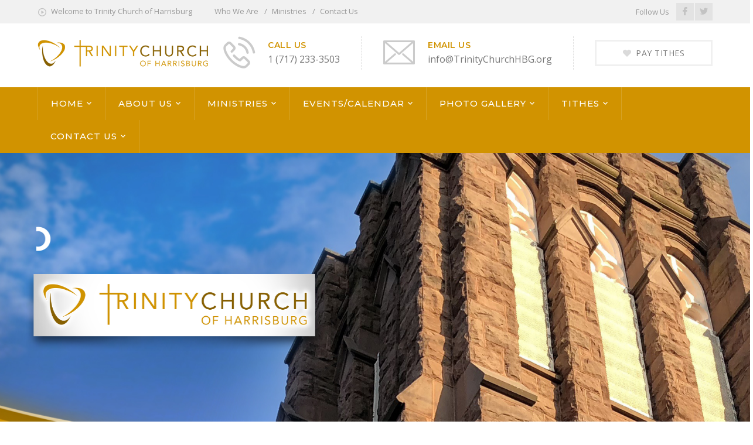

--- FILE ---
content_type: text/html; charset=UTF-8
request_url: https://trinitychurchhbg.org/about_pastor_walter_dockens/
body_size: 18137
content:
<!DOCTYPE html>
<html lang="en" class="no-js">
<head>
	<meta charset="UTF-8">
	<meta name="viewport" content="width=device-width">
	<link rel="profile" href="http://gmpg.org/xfn/11">
	<link rel="pingback" href="https://trinitychurchhbg.org/xmlrpc.php">
	
	<title>About &#8211; PASTOR WALTER DOCKENS &#8211; Trinity Church HBG</title>
<meta name='robots' content='max-image-preview:large' />
<link rel='dns-prefetch' href='//fonts.googleapis.com' />
<link rel="alternate" type="application/rss+xml" title="Trinity Church HBG &raquo; Feed" href="https://trinitychurchhbg.org/feed/" />
<link rel="alternate" type="application/rss+xml" title="Trinity Church HBG &raquo; Comments Feed" href="https://trinitychurchhbg.org/comments/feed/" />
<link rel="alternate" type="text/calendar" title="Trinity Church HBG &raquo; iCal Feed" href="https://trinitychurchhbg.org/events/?ical=1" />
<script type="text/javascript">
/* <![CDATA[ */
window._wpemojiSettings = {"baseUrl":"https:\/\/s.w.org\/images\/core\/emoji\/14.0.0\/72x72\/","ext":".png","svgUrl":"https:\/\/s.w.org\/images\/core\/emoji\/14.0.0\/svg\/","svgExt":".svg","source":{"concatemoji":"https:\/\/trinitychurchhbg.org\/wp-includes\/js\/wp-emoji-release.min.js?ver=6.4.7"}};
/*! This file is auto-generated */
!function(i,n){var o,s,e;function c(e){try{var t={supportTests:e,timestamp:(new Date).valueOf()};sessionStorage.setItem(o,JSON.stringify(t))}catch(e){}}function p(e,t,n){e.clearRect(0,0,e.canvas.width,e.canvas.height),e.fillText(t,0,0);var t=new Uint32Array(e.getImageData(0,0,e.canvas.width,e.canvas.height).data),r=(e.clearRect(0,0,e.canvas.width,e.canvas.height),e.fillText(n,0,0),new Uint32Array(e.getImageData(0,0,e.canvas.width,e.canvas.height).data));return t.every(function(e,t){return e===r[t]})}function u(e,t,n){switch(t){case"flag":return n(e,"\ud83c\udff3\ufe0f\u200d\u26a7\ufe0f","\ud83c\udff3\ufe0f\u200b\u26a7\ufe0f")?!1:!n(e,"\ud83c\uddfa\ud83c\uddf3","\ud83c\uddfa\u200b\ud83c\uddf3")&&!n(e,"\ud83c\udff4\udb40\udc67\udb40\udc62\udb40\udc65\udb40\udc6e\udb40\udc67\udb40\udc7f","\ud83c\udff4\u200b\udb40\udc67\u200b\udb40\udc62\u200b\udb40\udc65\u200b\udb40\udc6e\u200b\udb40\udc67\u200b\udb40\udc7f");case"emoji":return!n(e,"\ud83e\udef1\ud83c\udffb\u200d\ud83e\udef2\ud83c\udfff","\ud83e\udef1\ud83c\udffb\u200b\ud83e\udef2\ud83c\udfff")}return!1}function f(e,t,n){var r="undefined"!=typeof WorkerGlobalScope&&self instanceof WorkerGlobalScope?new OffscreenCanvas(300,150):i.createElement("canvas"),a=r.getContext("2d",{willReadFrequently:!0}),o=(a.textBaseline="top",a.font="600 32px Arial",{});return e.forEach(function(e){o[e]=t(a,e,n)}),o}function t(e){var t=i.createElement("script");t.src=e,t.defer=!0,i.head.appendChild(t)}"undefined"!=typeof Promise&&(o="wpEmojiSettingsSupports",s=["flag","emoji"],n.supports={everything:!0,everythingExceptFlag:!0},e=new Promise(function(e){i.addEventListener("DOMContentLoaded",e,{once:!0})}),new Promise(function(t){var n=function(){try{var e=JSON.parse(sessionStorage.getItem(o));if("object"==typeof e&&"number"==typeof e.timestamp&&(new Date).valueOf()<e.timestamp+604800&&"object"==typeof e.supportTests)return e.supportTests}catch(e){}return null}();if(!n){if("undefined"!=typeof Worker&&"undefined"!=typeof OffscreenCanvas&&"undefined"!=typeof URL&&URL.createObjectURL&&"undefined"!=typeof Blob)try{var e="postMessage("+f.toString()+"("+[JSON.stringify(s),u.toString(),p.toString()].join(",")+"));",r=new Blob([e],{type:"text/javascript"}),a=new Worker(URL.createObjectURL(r),{name:"wpTestEmojiSupports"});return void(a.onmessage=function(e){c(n=e.data),a.terminate(),t(n)})}catch(e){}c(n=f(s,u,p))}t(n)}).then(function(e){for(var t in e)n.supports[t]=e[t],n.supports.everything=n.supports.everything&&n.supports[t],"flag"!==t&&(n.supports.everythingExceptFlag=n.supports.everythingExceptFlag&&n.supports[t]);n.supports.everythingExceptFlag=n.supports.everythingExceptFlag&&!n.supports.flag,n.DOMReady=!1,n.readyCallback=function(){n.DOMReady=!0}}).then(function(){return e}).then(function(){var e;n.supports.everything||(n.readyCallback(),(e=n.source||{}).concatemoji?t(e.concatemoji):e.wpemoji&&e.twemoji&&(t(e.twemoji),t(e.wpemoji)))}))}((window,document),window._wpemojiSettings);
/* ]]> */
</script>
<link rel='stylesheet' id='extraicon-css' href='https://trinitychurchhbg.org/wp-content/plugins/fundrize-addons//assets/donate-icons.css?ver=6.4.7' type='text/css' media='all' />
<link rel='stylesheet' id='js_composer_front-css' href='https://trinitychurchhbg.org/wp-content/plugins/js_composer/assets/css/js_composer.min.css?ver=7.2' type='text/css' media='all' />
<style id='wp-emoji-styles-inline-css' type='text/css'>

	img.wp-smiley, img.emoji {
		display: inline !important;
		border: none !important;
		box-shadow: none !important;
		height: 1em !important;
		width: 1em !important;
		margin: 0 0.07em !important;
		vertical-align: -0.1em !important;
		background: none !important;
		padding: 0 !important;
	}
</style>
<link rel='stylesheet' id='wp-block-library-css' href='https://trinitychurchhbg.org/wp-includes/css/dist/block-library/style.min.css?ver=6.4.7' type='text/css' media='all' />
<style id='classic-theme-styles-inline-css' type='text/css'>
/*! This file is auto-generated */
.wp-block-button__link{color:#fff;background-color:#32373c;border-radius:9999px;box-shadow:none;text-decoration:none;padding:calc(.667em + 2px) calc(1.333em + 2px);font-size:1.125em}.wp-block-file__button{background:#32373c;color:#fff;text-decoration:none}
</style>
<style id='global-styles-inline-css' type='text/css'>
body{--wp--preset--color--black: #000000;--wp--preset--color--cyan-bluish-gray: #abb8c3;--wp--preset--color--white: #ffffff;--wp--preset--color--pale-pink: #f78da7;--wp--preset--color--vivid-red: #cf2e2e;--wp--preset--color--luminous-vivid-orange: #ff6900;--wp--preset--color--luminous-vivid-amber: #fcb900;--wp--preset--color--light-green-cyan: #7bdcb5;--wp--preset--color--vivid-green-cyan: #00d084;--wp--preset--color--pale-cyan-blue: #8ed1fc;--wp--preset--color--vivid-cyan-blue: #0693e3;--wp--preset--color--vivid-purple: #9b51e0;--wp--preset--gradient--vivid-cyan-blue-to-vivid-purple: linear-gradient(135deg,rgba(6,147,227,1) 0%,rgb(155,81,224) 100%);--wp--preset--gradient--light-green-cyan-to-vivid-green-cyan: linear-gradient(135deg,rgb(122,220,180) 0%,rgb(0,208,130) 100%);--wp--preset--gradient--luminous-vivid-amber-to-luminous-vivid-orange: linear-gradient(135deg,rgba(252,185,0,1) 0%,rgba(255,105,0,1) 100%);--wp--preset--gradient--luminous-vivid-orange-to-vivid-red: linear-gradient(135deg,rgba(255,105,0,1) 0%,rgb(207,46,46) 100%);--wp--preset--gradient--very-light-gray-to-cyan-bluish-gray: linear-gradient(135deg,rgb(238,238,238) 0%,rgb(169,184,195) 100%);--wp--preset--gradient--cool-to-warm-spectrum: linear-gradient(135deg,rgb(74,234,220) 0%,rgb(151,120,209) 20%,rgb(207,42,186) 40%,rgb(238,44,130) 60%,rgb(251,105,98) 80%,rgb(254,248,76) 100%);--wp--preset--gradient--blush-light-purple: linear-gradient(135deg,rgb(255,206,236) 0%,rgb(152,150,240) 100%);--wp--preset--gradient--blush-bordeaux: linear-gradient(135deg,rgb(254,205,165) 0%,rgb(254,45,45) 50%,rgb(107,0,62) 100%);--wp--preset--gradient--luminous-dusk: linear-gradient(135deg,rgb(255,203,112) 0%,rgb(199,81,192) 50%,rgb(65,88,208) 100%);--wp--preset--gradient--pale-ocean: linear-gradient(135deg,rgb(255,245,203) 0%,rgb(182,227,212) 50%,rgb(51,167,181) 100%);--wp--preset--gradient--electric-grass: linear-gradient(135deg,rgb(202,248,128) 0%,rgb(113,206,126) 100%);--wp--preset--gradient--midnight: linear-gradient(135deg,rgb(2,3,129) 0%,rgb(40,116,252) 100%);--wp--preset--font-size--small: 13px;--wp--preset--font-size--medium: 20px;--wp--preset--font-size--large: 36px;--wp--preset--font-size--x-large: 42px;--wp--preset--spacing--20: 0.44rem;--wp--preset--spacing--30: 0.67rem;--wp--preset--spacing--40: 1rem;--wp--preset--spacing--50: 1.5rem;--wp--preset--spacing--60: 2.25rem;--wp--preset--spacing--70: 3.38rem;--wp--preset--spacing--80: 5.06rem;--wp--preset--shadow--natural: 6px 6px 9px rgba(0, 0, 0, 0.2);--wp--preset--shadow--deep: 12px 12px 50px rgba(0, 0, 0, 0.4);--wp--preset--shadow--sharp: 6px 6px 0px rgba(0, 0, 0, 0.2);--wp--preset--shadow--outlined: 6px 6px 0px -3px rgba(255, 255, 255, 1), 6px 6px rgba(0, 0, 0, 1);--wp--preset--shadow--crisp: 6px 6px 0px rgba(0, 0, 0, 1);}:where(.is-layout-flex){gap: 0.5em;}:where(.is-layout-grid){gap: 0.5em;}body .is-layout-flow > .alignleft{float: left;margin-inline-start: 0;margin-inline-end: 2em;}body .is-layout-flow > .alignright{float: right;margin-inline-start: 2em;margin-inline-end: 0;}body .is-layout-flow > .aligncenter{margin-left: auto !important;margin-right: auto !important;}body .is-layout-constrained > .alignleft{float: left;margin-inline-start: 0;margin-inline-end: 2em;}body .is-layout-constrained > .alignright{float: right;margin-inline-start: 2em;margin-inline-end: 0;}body .is-layout-constrained > .aligncenter{margin-left: auto !important;margin-right: auto !important;}body .is-layout-constrained > :where(:not(.alignleft):not(.alignright):not(.alignfull)){max-width: var(--wp--style--global--content-size);margin-left: auto !important;margin-right: auto !important;}body .is-layout-constrained > .alignwide{max-width: var(--wp--style--global--wide-size);}body .is-layout-flex{display: flex;}body .is-layout-flex{flex-wrap: wrap;align-items: center;}body .is-layout-flex > *{margin: 0;}body .is-layout-grid{display: grid;}body .is-layout-grid > *{margin: 0;}:where(.wp-block-columns.is-layout-flex){gap: 2em;}:where(.wp-block-columns.is-layout-grid){gap: 2em;}:where(.wp-block-post-template.is-layout-flex){gap: 1.25em;}:where(.wp-block-post-template.is-layout-grid){gap: 1.25em;}.has-black-color{color: var(--wp--preset--color--black) !important;}.has-cyan-bluish-gray-color{color: var(--wp--preset--color--cyan-bluish-gray) !important;}.has-white-color{color: var(--wp--preset--color--white) !important;}.has-pale-pink-color{color: var(--wp--preset--color--pale-pink) !important;}.has-vivid-red-color{color: var(--wp--preset--color--vivid-red) !important;}.has-luminous-vivid-orange-color{color: var(--wp--preset--color--luminous-vivid-orange) !important;}.has-luminous-vivid-amber-color{color: var(--wp--preset--color--luminous-vivid-amber) !important;}.has-light-green-cyan-color{color: var(--wp--preset--color--light-green-cyan) !important;}.has-vivid-green-cyan-color{color: var(--wp--preset--color--vivid-green-cyan) !important;}.has-pale-cyan-blue-color{color: var(--wp--preset--color--pale-cyan-blue) !important;}.has-vivid-cyan-blue-color{color: var(--wp--preset--color--vivid-cyan-blue) !important;}.has-vivid-purple-color{color: var(--wp--preset--color--vivid-purple) !important;}.has-black-background-color{background-color: var(--wp--preset--color--black) !important;}.has-cyan-bluish-gray-background-color{background-color: var(--wp--preset--color--cyan-bluish-gray) !important;}.has-white-background-color{background-color: var(--wp--preset--color--white) !important;}.has-pale-pink-background-color{background-color: var(--wp--preset--color--pale-pink) !important;}.has-vivid-red-background-color{background-color: var(--wp--preset--color--vivid-red) !important;}.has-luminous-vivid-orange-background-color{background-color: var(--wp--preset--color--luminous-vivid-orange) !important;}.has-luminous-vivid-amber-background-color{background-color: var(--wp--preset--color--luminous-vivid-amber) !important;}.has-light-green-cyan-background-color{background-color: var(--wp--preset--color--light-green-cyan) !important;}.has-vivid-green-cyan-background-color{background-color: var(--wp--preset--color--vivid-green-cyan) !important;}.has-pale-cyan-blue-background-color{background-color: var(--wp--preset--color--pale-cyan-blue) !important;}.has-vivid-cyan-blue-background-color{background-color: var(--wp--preset--color--vivid-cyan-blue) !important;}.has-vivid-purple-background-color{background-color: var(--wp--preset--color--vivid-purple) !important;}.has-black-border-color{border-color: var(--wp--preset--color--black) !important;}.has-cyan-bluish-gray-border-color{border-color: var(--wp--preset--color--cyan-bluish-gray) !important;}.has-white-border-color{border-color: var(--wp--preset--color--white) !important;}.has-pale-pink-border-color{border-color: var(--wp--preset--color--pale-pink) !important;}.has-vivid-red-border-color{border-color: var(--wp--preset--color--vivid-red) !important;}.has-luminous-vivid-orange-border-color{border-color: var(--wp--preset--color--luminous-vivid-orange) !important;}.has-luminous-vivid-amber-border-color{border-color: var(--wp--preset--color--luminous-vivid-amber) !important;}.has-light-green-cyan-border-color{border-color: var(--wp--preset--color--light-green-cyan) !important;}.has-vivid-green-cyan-border-color{border-color: var(--wp--preset--color--vivid-green-cyan) !important;}.has-pale-cyan-blue-border-color{border-color: var(--wp--preset--color--pale-cyan-blue) !important;}.has-vivid-cyan-blue-border-color{border-color: var(--wp--preset--color--vivid-cyan-blue) !important;}.has-vivid-purple-border-color{border-color: var(--wp--preset--color--vivid-purple) !important;}.has-vivid-cyan-blue-to-vivid-purple-gradient-background{background: var(--wp--preset--gradient--vivid-cyan-blue-to-vivid-purple) !important;}.has-light-green-cyan-to-vivid-green-cyan-gradient-background{background: var(--wp--preset--gradient--light-green-cyan-to-vivid-green-cyan) !important;}.has-luminous-vivid-amber-to-luminous-vivid-orange-gradient-background{background: var(--wp--preset--gradient--luminous-vivid-amber-to-luminous-vivid-orange) !important;}.has-luminous-vivid-orange-to-vivid-red-gradient-background{background: var(--wp--preset--gradient--luminous-vivid-orange-to-vivid-red) !important;}.has-very-light-gray-to-cyan-bluish-gray-gradient-background{background: var(--wp--preset--gradient--very-light-gray-to-cyan-bluish-gray) !important;}.has-cool-to-warm-spectrum-gradient-background{background: var(--wp--preset--gradient--cool-to-warm-spectrum) !important;}.has-blush-light-purple-gradient-background{background: var(--wp--preset--gradient--blush-light-purple) !important;}.has-blush-bordeaux-gradient-background{background: var(--wp--preset--gradient--blush-bordeaux) !important;}.has-luminous-dusk-gradient-background{background: var(--wp--preset--gradient--luminous-dusk) !important;}.has-pale-ocean-gradient-background{background: var(--wp--preset--gradient--pale-ocean) !important;}.has-electric-grass-gradient-background{background: var(--wp--preset--gradient--electric-grass) !important;}.has-midnight-gradient-background{background: var(--wp--preset--gradient--midnight) !important;}.has-small-font-size{font-size: var(--wp--preset--font-size--small) !important;}.has-medium-font-size{font-size: var(--wp--preset--font-size--medium) !important;}.has-large-font-size{font-size: var(--wp--preset--font-size--large) !important;}.has-x-large-font-size{font-size: var(--wp--preset--font-size--x-large) !important;}
.wp-block-navigation a:where(:not(.wp-element-button)){color: inherit;}
:where(.wp-block-post-template.is-layout-flex){gap: 1.25em;}:where(.wp-block-post-template.is-layout-grid){gap: 1.25em;}
:where(.wp-block-columns.is-layout-flex){gap: 2em;}:where(.wp-block-columns.is-layout-grid){gap: 2em;}
.wp-block-pullquote{font-size: 1.5em;line-height: 1.6;}
</style>
<link rel='stylesheet' id='contact-form-7-css' href='https://trinitychurchhbg.org/wp-content/plugins/contact-form-7/includes/css/styles.css?ver=5.9.8' type='text/css' media='all' />
<link rel='stylesheet' id='fundrize-google-font-open-sans-css' href='//fonts.googleapis.com/css?family=Open+Sans%3A100%2C200%2C300%2C400%2C500%2C600%2C700%2C800%2C900100italic%2C200italic%2C300italic%2C400italic%2C500italic%2C600italic%2C700italic%2C800italic%2C900italic&#038;subset=latin&#038;ver=6.4.7' type='text/css' media='all' />
<link rel='stylesheet' id='fundrize-google-font-montserrat-css' href='//fonts.googleapis.com/css?family=Montserrat%3A100%2C200%2C300%2C400%2C500%2C600%2C700%2C800%2C900100italic%2C200italic%2C300italic%2C400italic%2C500italic%2C600italic%2C700italic%2C800italic%2C900italic&#038;subset=latin&#038;ver=6.4.7' type='text/css' media='all' />
<link rel='stylesheet' id='fundrize-theme-style-css' href='https://trinitychurchhbg.org/wp-content/themes/fundrize/style.css?ver=1.0.0' type='text/css' media='all' />
<link rel='stylesheet' id='fundrize-visual-composer-css' href='https://trinitychurchhbg.org/wp-content/themes/fundrize/assets/css/visual-composer.css?ver=1.0.0' type='text/css' media='all' />
<link rel='stylesheet' id='animate-css' href='https://trinitychurchhbg.org/wp-content/themes/fundrize/assets/css/animate.css?ver=3.5.2' type='text/css' media='all' />
<link rel='stylesheet' id='animsition-css' href='https://trinitychurchhbg.org/wp-content/themes/fundrize/assets/css/animsition.css?ver=4.0.1' type='text/css' media='all' />
<link rel='stylesheet' id='fontawesome-css' href='https://trinitychurchhbg.org/wp-content/themes/fundrize/assets/css/font-awesome.css?ver=4.7.0' type='text/css' media='all' />
<link rel='stylesheet' id='slick-css' href='https://trinitychurchhbg.org/wp-content/themes/fundrize/assets/css/slick.css?ver=1.6.0' type='text/css' media='all' />
<link rel='stylesheet' id='fundrize-themecore-icons-css' href='https://trinitychurchhbg.org/wp-content/themes/fundrize/assets/css/themecore-icons.css?ver=1.0.0' type='text/css' media='all' />
<link rel='stylesheet' id='woocommerce-css' href='https://trinitychurchhbg.org/wp-content/themes/fundrize/assets/css/woocommerce.css?ver=1.0.0' type='text/css' media='all' />
<link rel='stylesheet' id='charitable-css' href='https://trinitychurchhbg.org/wp-content/themes/fundrize/assets/css/charitable.css?ver=1.0.0' type='text/css' media='all' />
<link rel='stylesheet' id='evcal_google_fonts-css' href='//fonts.googleapis.com/css?family=Oswald%3A400%2C300%7COpen+Sans%3A700%2C400%2C400i%7CRoboto%3A700%2C400&#038;ver=6.4.7' type='text/css' media='screen' />
<link rel='stylesheet' id='evcal_cal_default-css' href='//trinitychurchhbg.org/wp-content/plugins/eventON/assets/css/eventon_styles.css?ver=2.6.13' type='text/css' media='all' />
<link rel='stylesheet' id='evo_font_icons-css' href='//trinitychurchhbg.org/wp-content/plugins/eventON/assets/fonts/font-awesome.css?ver=2.6.13' type='text/css' media='all' />
<link rel='stylesheet' id='eventon_dynamic_styles-css' href='//trinitychurchhbg.org/wp-content/plugins/eventON/assets/css/eventon_dynamic_styles.css?ver=6.4.7' type='text/css' media='all' />
<link rel='stylesheet' id='fundrize-flexslider-css' href='https://trinitychurchhbg.org/wp-content/plugins/fundrize-addons/assets/flexslider.css?ver=2.3.6' type='text/css' media='all' />
<link rel='stylesheet' id='fundrize-owlcarousel-css' href='https://trinitychurchhbg.org/wp-content/plugins/fundrize-addons/assets/owl.carousel.css?ver=2.2.1' type='text/css' media='all' />
<link rel='stylesheet' id='fundrize-cubeportfolio-css' href='https://trinitychurchhbg.org/wp-content/plugins/fundrize-addons/assets/cubeportfolio.min.css?ver=3.4.0' type='text/css' media='all' />
<link rel='stylesheet' id='fundrize-magnificpopup-css' href='https://trinitychurchhbg.org/wp-content/plugins/fundrize-addons/assets/magnific.popup.css?ver=1.0.0' type='text/css' media='all' />
<link rel='stylesheet' id='fundrize-vegas-css' href='https://trinitychurchhbg.org/wp-content/plugins/fundrize-addons/assets/vegas.css?ver=2.3.1' type='text/css' media='all' />
<link rel='stylesheet' id='fundrize-ytplayer-css' href='https://trinitychurchhbg.org/wp-content/plugins/fundrize-addons/assets/ytplayer.css?ver=3.0.2' type='text/css' media='all' />
<link rel='stylesheet' id='fundrize-shortcode-css' href='https://trinitychurchhbg.org/wp-content/plugins/fundrize-addons/assets/shortcodes.css?ver=1.0' type='text/css' media='all' />
<script type="text/javascript" src="https://trinitychurchhbg.org/wp-includes/js/jquery/jquery.min.js?ver=3.7.1" id="jquery-core-js"></script>
<script type="text/javascript" src="https://trinitychurchhbg.org/wp-includes/js/jquery/jquery-migrate.min.js?ver=3.4.1" id="jquery-migrate-js"></script>
<script></script><link rel="https://api.w.org/" href="https://trinitychurchhbg.org/wp-json/" /><link rel="alternate" type="application/json" href="https://trinitychurchhbg.org/wp-json/wp/v2/pages/2552" /><link rel="EditURI" type="application/rsd+xml" title="RSD" href="https://trinitychurchhbg.org/xmlrpc.php?rsd" />
<meta name="generator" content="WordPress 6.4.7" />
<link rel="canonical" href="https://trinitychurchhbg.org/about_pastor_walter_dockens/" />
<link rel='shortlink' href='https://trinitychurchhbg.org/?p=2552' />
<link rel="alternate" type="application/json+oembed" href="https://trinitychurchhbg.org/wp-json/oembed/1.0/embed?url=https%3A%2F%2Ftrinitychurchhbg.org%2Fabout_pastor_walter_dockens%2F" />
<link rel="alternate" type="text/xml+oembed" href="https://trinitychurchhbg.org/wp-json/oembed/1.0/embed?url=https%3A%2F%2Ftrinitychurchhbg.org%2Fabout_pastor_walter_dockens%2F&#038;format=xml" />
<meta name="tec-api-version" content="v1"><meta name="tec-api-origin" content="https://trinitychurchhbg.org"><link rel="alternate" href="https://trinitychurchhbg.org/wp-json/tribe/events/v1/" /><link rel='shortcut icon' href='https://trinitychurchhbg.org/wp-content/uploads/2018/10/Trinity_Favicon_2.png' type='image/x-icon'>

<!-- EventON Version -->
<meta name="generator" content="EventON 2.6.13" />

<meta name="generator" content="Powered by WPBakery Page Builder - drag and drop page builder for WordPress."/>
<meta name="generator" content="Powered by Slider Revolution 6.6.18 - responsive, Mobile-Friendly Slider Plugin for WordPress with comfortable drag and drop interface." />
<script>function setREVStartSize(e){
			//window.requestAnimationFrame(function() {
				window.RSIW = window.RSIW===undefined ? window.innerWidth : window.RSIW;
				window.RSIH = window.RSIH===undefined ? window.innerHeight : window.RSIH;
				try {
					var pw = document.getElementById(e.c).parentNode.offsetWidth,
						newh;
					pw = pw===0 || isNaN(pw) || (e.l=="fullwidth" || e.layout=="fullwidth") ? window.RSIW : pw;
					e.tabw = e.tabw===undefined ? 0 : parseInt(e.tabw);
					e.thumbw = e.thumbw===undefined ? 0 : parseInt(e.thumbw);
					e.tabh = e.tabh===undefined ? 0 : parseInt(e.tabh);
					e.thumbh = e.thumbh===undefined ? 0 : parseInt(e.thumbh);
					e.tabhide = e.tabhide===undefined ? 0 : parseInt(e.tabhide);
					e.thumbhide = e.thumbhide===undefined ? 0 : parseInt(e.thumbhide);
					e.mh = e.mh===undefined || e.mh=="" || e.mh==="auto" ? 0 : parseInt(e.mh,0);
					if(e.layout==="fullscreen" || e.l==="fullscreen")
						newh = Math.max(e.mh,window.RSIH);
					else{
						e.gw = Array.isArray(e.gw) ? e.gw : [e.gw];
						for (var i in e.rl) if (e.gw[i]===undefined || e.gw[i]===0) e.gw[i] = e.gw[i-1];
						e.gh = e.el===undefined || e.el==="" || (Array.isArray(e.el) && e.el.length==0)? e.gh : e.el;
						e.gh = Array.isArray(e.gh) ? e.gh : [e.gh];
						for (var i in e.rl) if (e.gh[i]===undefined || e.gh[i]===0) e.gh[i] = e.gh[i-1];
											
						var nl = new Array(e.rl.length),
							ix = 0,
							sl;
						e.tabw = e.tabhide>=pw ? 0 : e.tabw;
						e.thumbw = e.thumbhide>=pw ? 0 : e.thumbw;
						e.tabh = e.tabhide>=pw ? 0 : e.tabh;
						e.thumbh = e.thumbhide>=pw ? 0 : e.thumbh;
						for (var i in e.rl) nl[i] = e.rl[i]<window.RSIW ? 0 : e.rl[i];
						sl = nl[0];
						for (var i in nl) if (sl>nl[i] && nl[i]>0) { sl = nl[i]; ix=i;}
						var m = pw>(e.gw[ix]+e.tabw+e.thumbw) ? 1 : (pw-(e.tabw+e.thumbw)) / (e.gw[ix]);
						newh =  (e.gh[ix] * m) + (e.tabh + e.thumbh);
					}
					var el = document.getElementById(e.c);
					if (el!==null && el) el.style.height = newh+"px";
					el = document.getElementById(e.c+"_wrapper");
					if (el!==null && el) {
						el.style.height = newh+"px";
						el.style.display = "block";
					}
				} catch(e){
					console.log("Failure at Presize of Slider:" + e)
				}
			//});
		  };</script>
<style type="text/css" data-type="vc_shortcodes-custom-css">.vc_custom_1508074153215{background-color: #f5f5f5 !important;}.vc_custom_1545522709975{background-image: url(https://trinitychurchhbg.org/wp-content/uploads/2018/12/about_pastor_walter_dockens_bio_pix.jpg?id=2560) !important;background-position: center !important;background-repeat: no-repeat !important;background-size: cover !important;}.vc_custom_1584726756054{padding-left: 150px !important;}</style><noscript><style> .wpb_animate_when_almost_visible { opacity: 1; }</style></noscript></head>

<body class=" header-fixed no-sidebar site-layout-full-width header-style-3 is-page no-padding-content menu-has-cart wpb-js-composer js-comp-ver-7.2 vc_responsive">
<div id="wrapper" style="">
    <div id="page" class="clearfix animsition">
    	<div id="site-header-wrap">
			<!-- Top Bar -->
		    
<div id="top-bar">
    <div id="top-bar-inner" class="fundrize-container">
        <div class="top-bar-inner-wrap">
            
<div class="top-bar-content">
            <span class="welcome content">
            Welcome to Trinity Church of Harrisburg        </span>
    
    <ul id="menu-top-menu" class="top-bar-menu"><li id="menu-item-17" class="menu-item menu-item-type-custom menu-item-object-custom menu-item-17"><a>Who We Are</a></li>
<li id="menu-item-18" class="menu-item menu-item-type-custom menu-item-object-custom menu-item-18"><a>Ministries</a></li>
<li id="menu-item-20" class="menu-item menu-item-type-custom menu-item-object-custom menu-item-20"><a>Contact Us</a></li>
</ul></div><!-- /.top-bar-content -->


<div class="top-bar-socials">
    
    <div class="inner">
    <span class="texts">
        Follow Us    </span>
    <span class="icons">
    <a href="https://www.facebook.com/trinitychurch.hbg.52" title="Facebook"><span class="inf-icon-facebook" aria-hidden="true"></span><span class="screen-reader-text">Facebook Profile</span></a><a href="https://twitter.com/TrinityChurHBG" title="Twitter"><span class="inf-icon-twitter" aria-hidden="true"></span><span class="screen-reader-text">Twitter Profile</span></a>    </span>
    </div>
</div><!-- /.top-bar-socials -->        </div>
    </div>
</div><!-- /#top-bar -->
			<!-- Header -->
			<header id="site-header">
	            <div id="site-header-inner" class="fundrize-container">
	            	<div class="wrap-inner">
				        
<div id="site-logo" class="clearfix">
	<div id="site-logo-inner">
					<a href="https://trinitychurchhbg.org/" title="Trinity Church HBG" rel="home" class="main-logo"><img src="https://trinitychurchhbg.org/wp-content/uploads/2018/10/Trinity_hdr_logo_1.png" width=291 height=56 alt="Trinity Church HBG"  data-retina=https://trinitychurchhbg.org/wp-content/uploads/2018/10/Trinity_hdr_logo_1.png data-width=291 data-height=56 /></a>
			</div>
</div><!-- #site-logo -->

<div class="mobile-button"><span></span></div><!-- //mobile menu button -->
	<div id="header-aside">
                <div class="header-aside-btn">
            <a target="_blank" href="https://trinitychurchhbg.org/tithes/"><span>PAY TITHES</span></a>
        </div>
        
        <div class="fundrize-info">
            <div class="inner">
                
                    <div class="info-one"><div class="info-wrap">
                        <div class="info-i"><span><i class="inf-icon-phone-call"></i></span></div>
                        <div class="info-c"><span class="title">CALL US</span><br /><span class="subtitle">1 (717) 233-3503</span></div>
                    </div></div>
                    <div class="info-two"><div class="info-wrap">
                        <div class="info-i"><span><i class="inf-icon-envelope2"></i></span></div>
                        <div class="info-c"><span class="title">EMAIL US</span><br /><span class="subtitle">info@TrinityChurchHBG.org</span></div>
                    </div></div>            </div>
        </div>
	</div>



			        </div>
	            </div><!-- /#site-header-inner -->

	            
<div class="site-navigation-wrap">
<div class="fundrize-container inner">
	
<nav id="main-nav" class="main-nav">
	<ul id="menu-primary-menu" class="menu"><li id="menu-item-2451" class="menu-item menu-item-type-post_type menu-item-object-page menu-item-home menu-item-has-children menu-item-2451"><a href="https://trinitychurchhbg.org/">HOME</a>
<ul class="sub-menu">
	<li id="menu-item-2802" class="menu-item menu-item-type-post_type menu-item-object-page menu-item-2802"><a href="https://trinitychurchhbg.org/our_heritage/">OUR HERITAGE</a></li>
	<li id="menu-item-3386" class="menu-item menu-item-type-post_type menu-item-object-page menu-item-3386"><a href="https://trinitychurchhbg.org/trustee-board-mission-statement/">TRUSTEE BOARD MISSION STATEMENT</a></li>
	<li id="menu-item-4336" class="menu-item menu-item-type-custom menu-item-object-custom menu-item-4336"><a target="_blank" rel="noopener" href="https://www.facebook.com/trinitychurch.hbg.52">FACEBOOK</a></li>
</ul>
</li>
<li id="menu-item-1371" class="menu-item menu-item-type-post_type menu-item-object-page current-menu-ancestor current-menu-parent current_page_parent current_page_ancestor menu-item-has-children menu-item-1371"><a href="https://trinitychurchhbg.org/about-us/">ABOUT US</a>
<ul class="sub-menu">
	<li id="menu-item-2557" class="menu-item menu-item-type-post_type menu-item-object-page current-menu-item page_item page-item-2552 current_page_item menu-item-2557"><a href="https://trinitychurchhbg.org/about_pastor_walter_dockens/" aria-current="page">PASTOR WALTER DOCKENS</a></li>
	<li id="menu-item-2551" class="menu-item menu-item-type-post_type menu-item-object-page menu-item-2551"><a href="https://trinitychurchhbg.org/about_elder_marsha_blackston/">ELDER MARSHA BLACKSTON</a></li>
	<li id="menu-item-2520" class="menu-item menu-item-type-post_type menu-item-object-page menu-item-2520"><a href="https://trinitychurchhbg.org/about_elder_nathaniel_pierce/">ELDER NATHANIEL PIERCE</a></li>
	<li id="menu-item-3320" class="menu-item menu-item-type-post_type menu-item-object-page menu-item-3320"><a href="https://trinitychurchhbg.org/about-evangelist-brenda-waters/">EVANGELIST BRENDA WATERS</a></li>
	<li id="menu-item-4338" class="menu-item menu-item-type-custom menu-item-object-custom menu-item-4338"><a target="_blank" rel="noopener" href="https://www.facebook.com/trinitychurch.hbg.52">FACEBOOK</a></li>
</ul>
</li>
<li id="menu-item-2305" class="menu-item menu-item-type-post_type menu-item-object-page menu-item-has-children menu-item-2305"><a href="https://trinitychurchhbg.org/ministries/">MINISTRIES</a>
<ul class="sub-menu">
	<li id="menu-item-2358" class="menu-item menu-item-type-post_type menu-item-object-page menu-item-2358"><a href="https://trinitychurchhbg.org/ministries_trustee_board/">TRUSTEE BOARD</a></li>
	<li id="menu-item-2374" class="menu-item menu-item-type-post_type menu-item-object-page menu-item-2374"><a href="https://trinitychurchhbg.org/ministries_deacon_deaconess/">DEACON/DEACONESS</a></li>
	<li id="menu-item-2364" class="menu-item menu-item-type-post_type menu-item-object-page menu-item-2364"><a href="https://trinitychurchhbg.org/ministries_men_of_joshua/">MEN OF JOSHUA</a></li>
	<li id="menu-item-2369" class="menu-item menu-item-type-post_type menu-item-object-page menu-item-2369"><a href="https://trinitychurchhbg.org/ministries_womens_cgwm/">WOMEN&#8217;S CGWM</a></li>
	<li id="menu-item-2378" class="menu-item menu-item-type-post_type menu-item-object-page menu-item-2378"><a href="https://trinitychurchhbg.org/ministries_usher/">USHER</a></li>
	<li id="menu-item-2382" class="menu-item menu-item-type-post_type menu-item-object-page menu-item-2382"><a href="https://trinitychurchhbg.org/ministries_prayer/">PRAYER</a></li>
	<li id="menu-item-2397" class="menu-item menu-item-type-post_type menu-item-object-page menu-item-2397"><a href="https://trinitychurchhbg.org/ministries_women_working_wonders/">WOMEN WORKING WONDERS</a></li>
	<li id="menu-item-2401" class="menu-item menu-item-type-post_type menu-item-object-page menu-item-2401"><a href="https://trinitychurchhbg.org/ministries_yes_lord/">YES LORD (YOUTH)</a></li>
	<li id="menu-item-2407" class="menu-item menu-item-type-post_type menu-item-object-page menu-item-2407"><a href="https://trinitychurchhbg.org/ministries_outreach/">WORSHIP &#038; OUTREACH</a></li>
	<li id="menu-item-2434" class="menu-item menu-item-type-post_type menu-item-object-page menu-item-2434"><a href="https://trinitychurchhbg.org/ministries_greeters/">GREETERS</a></li>
	<li id="menu-item-2413" class="menu-item menu-item-type-post_type menu-item-object-page menu-item-2413"><a href="https://trinitychurchhbg.org/ministries_music/">MUSIC</a></li>
	<li id="menu-item-2485" class="menu-item menu-item-type-post_type menu-item-object-page menu-item-2485"><a href="https://trinitychurchhbg.org/ministries_flower_guild/">FLOWER GUILD</a></li>
	<li id="menu-item-2449" class="menu-item menu-item-type-post_type menu-item-object-page menu-item-2449"><a href="https://trinitychurchhbg.org/ministries_sunday_school/">SUNDAY SCHOOL</a></li>
	<li id="menu-item-2482" class="menu-item menu-item-type-post_type menu-item-object-page menu-item-2482"><a href="https://trinitychurchhbg.org/ministries_choir/">CHOIR</a></li>
	<li id="menu-item-2488" class="menu-item menu-item-type-post_type menu-item-object-page menu-item-2488"><a href="https://trinitychurchhbg.org/ministries_hospitality_kitchen/">HOSPITALITY / KITCHEN</a></li>
	<li id="menu-item-2493" class="menu-item menu-item-type-post_type menu-item-object-page menu-item-2493"><a href="https://trinitychurchhbg.org/ministries_pastoral_aide/">PASTORAL AIDE</a></li>
	<li id="menu-item-2497" class="menu-item menu-item-type-post_type menu-item-object-page menu-item-2497"><a href="https://trinitychurchhbg.org/ministries_nurse_health_wellness/">NURSE HEALTH &#038; WELLNESS</a></li>
	<li id="menu-item-4337" class="menu-item menu-item-type-custom menu-item-object-custom menu-item-4337"><a target="_blank" rel="noopener" href="https://www.facebook.com/trinitychurch.hbg.52">FACEBOOK</a></li>
</ul>
</li>
<li id="menu-item-2169" class="menu-item menu-item-type-post_type menu-item-object-page menu-item-has-children menu-item-2169"><a href="https://trinitychurchhbg.org/events_calendar/">EVENTS/CALENDAR</a>
<ul class="sub-menu">
	<li id="menu-item-4335" class="menu-item menu-item-type-custom menu-item-object-custom menu-item-4335"><a target="_blank" rel="noopener" href="https://www.facebook.com/trinitychurch.hbg.52">FACEBOOK</a></li>
</ul>
</li>
<li id="menu-item-2685" class="menu-item menu-item-type-post_type menu-item-object-page menu-item-has-children menu-item-2685"><a href="https://trinitychurchhbg.org/photo_gallery/">PHOTO GALLERY</a>
<ul class="sub-menu">
	<li id="menu-item-4334" class="menu-item menu-item-type-custom menu-item-object-custom menu-item-4334"><a target="_blank" rel="noopener" href="https://www.facebook.com/trinitychurch.hbg.52">FACEBOOK</a></li>
</ul>
</li>
<li id="menu-item-3207" class="menu-item menu-item-type-post_type menu-item-object-page menu-item-has-children menu-item-3207"><a href="https://trinitychurchhbg.org/tithes/">TITHES</a>
<ul class="sub-menu">
	<li id="menu-item-2659" class="menu-item menu-item-type-post_type menu-item-object-page menu-item-2659"><a href="https://trinitychurchhbg.org/prayer_request/">PRAYER REQUEST</a></li>
	<li id="menu-item-4333" class="menu-item menu-item-type-custom menu-item-object-custom menu-item-4333"><a target="_blank" rel="noopener" href="https://www.facebook.com/trinitychurch.hbg.52">FACEBOOK</a></li>
</ul>
</li>
<li id="menu-item-1372" class="menu-item menu-item-type-post_type menu-item-object-page menu-item-has-children menu-item-1372"><a href="https://trinitychurchhbg.org/contact-us/">CONTACT US</a>
<ul class="sub-menu">
	<li id="menu-item-4332" class="menu-item menu-item-type-custom menu-item-object-custom menu-item-4332"><a target="_blank" rel="noopener" href="https://www.facebook.com/trinitychurch.hbg.52">FACEBOOK</a></li>
</ul>
</li>
</ul></nav>

<ul class="nav-extend active">
	
	</ul>



</div>
</div>
			</header><!-- /#site-header -->
		</div><!-- /#site-header-wrap -->

		
        <!-- Main Content -->
        <div id="main-content" class="site-main clearfix" style="">    <div id="content-wrap">
        <div id="site-content" class="site-content clearfix">
        	<div id="inner-content" class="inner-content-wrap">
							<article class="page-content post-2552 page type-page status-publish hentry">
					<div class="wpb-content-wrapper"><div class="vc-custom-col-spacing clearfix vc-col-spacing-30"><section class="wpb_row vc_row-fluid row-content-position-Default"><div class="fundrize-container"><div class="row-inner clearfix"><div class="wpb_column vc_column_container vc_col-sm-12"><div class="vc_column-inner"><div class="wpb_wrapper"><div class="wpb_revslider_element wpb_content_element">
			<!-- START Slider 1 REVOLUTION SLIDER 6.6.18 --><p class="rs-p-wp-fix"></p>
			<rs-module-wrap id="rev_slider_1_1_wrapper" data-source="gallery" style="visibility:hidden;background:transparent;padding:0;margin:0px auto;margin-top:0;margin-bottom:0;">
				<rs-module id="rev_slider_1_1" style="" data-version="6.6.18">
					<rs-slides style="overflow: hidden; position: absolute;">
						<rs-slide style="position: absolute;" data-key="rs-2" data-title="Slide" data-thumb="//trinitychurchhbg.org/wp-content/uploads/2018/10/slider_bg1F-100x50.jpg" data-duration="5998" data-anim="ms:default,default;r:,0;" data-out="x:100%;">
							<img decoding="async" src="//trinitychurchhbg.org/wp-content/plugins/revslider/public/assets/assets/dummy.png" alt="" class="rev-slidebg tp-rs-img rs-lazyload" data-lazyload="//trinitychurchhbg.org/wp-content/uploads/2018/10/slider_bg1F.jpg" data-parallax="3" data-no-retina>
<!--
							--><rs-layer
								id="slider-1-slide-2-layer-1" 
								class="wprt_big"
								data-type="text"
								data-color="rgba(255, 255, 255, 1)"
								data-rsp_ch="on"
								data-xy="x:r,r,c,c;xo:753px,753px,0,0;y:m;yo:-153px,-153px,-160px,-209px;"
								data-text="s:56,56,48,36;l:66,66,58,58;fw:700;a:left,left,center,center;"
								data-frame_0="x:-100%;o:1;tp:600;"
								data-frame_0_mask="u:t;"
								data-frame_1="tp:600;st:1000;sp:1500;sR:1000;"
								data-frame_1_mask="u:t;"
								data-frame_999="x:100%;tp:600;st:w;sp:1000;sR:3499.9993896484;"
								data-frame_999_mask="u:t;"
								style="z-index:5;font-family:'Montserrat';"
							>WELCOME TO<span class="text-accent-color"></span> 
							</rs-layer><!--

							--><rs-layer
								id="slider-1-slide-2-layer-15" 
								data-type="image"
								data-rsp_ch="on"
								data-xy="xo:-13px;yo:207px;"
								data-text="l:22;a:inherit;"
								data-dim="w:['510px','510px','510px','510px'];h:['131px','131px','131px','131px'];"
								data-frame_0="x:-100%;o:1;tp:600;"
								data-frame_0_mask="u:t;"
								data-frame_1="tp:600;st:0;sp:1500;"
								data-frame_1_mask="u:t;"
								data-frame_999="x:100%;tp:600;st:w;sp:1000;sR:4499.9993896484;"
								data-frame_999_mask="u:t;"
								style="z-index:6;"
							><img fetchpriority="high" decoding="async" src="//trinitychurchhbg.org/wp-content/plugins/revslider/public/assets/assets/dummy.png" alt="" class="tp-rs-img rs-lazyload" width="1622" height="417" data-lazyload="//trinitychurchhbg.org/wp-content/uploads/2018/10/Trininity_Church_logo_white_bkg_2.png" data-no-retina> 
							</rs-layer><!--
-->						</rs-slide>
						<rs-slide style="position: absolute;" data-key="rs-5" data-title="Slide" data-thumb="//trinitychurchhbg.org/wp-content/uploads/2018/12/slider_bg4D-100x50.jpg" data-duration="5998" data-anim="ms:default,default;r:,0;" data-out="x:100%;">
							<img decoding="async" src="//trinitychurchhbg.org/wp-content/plugins/revslider/public/assets/assets/dummy.png" alt="" class="rev-slidebg tp-rs-img rs-lazyload" data-lazyload="//trinitychurchhbg.org/wp-content/uploads/2018/12/slider_bg4D.jpg" data-parallax="3" data-no-retina>
<!--
							--><rs-layer
								id="slider-1-slide-5-layer-1" 
								class="wprt_big"
								data-type="text"
								data-color="rgba(255, 255, 255, 1)"
								data-rsp_ch="on"
								data-xy="x:l,l,c,c;xo:14px,14px,0,0;y:m;yo:-131px,-131px,-160px,-209px;"
								data-text="s:56,56,48,36;l:66,66,58,58;fw:700;a:left,left,center,center;"
								data-frame_0="x:-50px;tp:600;"
								data-frame_1="tp:600;e:power2.inOut;st:1000;sR:1000;"
								data-frame_999="st:w;sp:800;sR:4699.9993896484;auto:true;"
								style="z-index:5;font-family:'Montserrat';"
							>SERVING THE LORD <span class="text-accent-color"></span> 
							</rs-layer><!--

							--><rs-layer
								id="slider-1-slide-5-layer-8" 
								class="wprt_big"
								data-type="text"
								data-color="rgba(255, 255, 255, 1)"
								data-rsp_ch="on"
								data-xy="x:l,l,c,c;xo:12px,12px,0,0;y:m;yo:-63px,-63px,-100px,-155px;"
								data-text="s:56,56,48,36;l:66,66,58,58;fw:700;a:left,left,center,center;"
								data-frame_0="x:-50px;tp:600;"
								data-frame_1="tp:600;e:power2.inOut;st:1300;sR:1300;"
								data-frame_999="st:w;sp:800;sR:4399.9993896484;auto:true;"
								style="z-index:6;font-family:'Montserrat';"
							>THROUGH FELLOWSHIP 
							</rs-layer><!--

							--><rs-layer
								id="slider-1-slide-5-layer-7" 
								class="wprt_text"
								data-type="text"
								data-color="rgba(255, 255, 255, 1)"
								data-rsp_ch="on"
								data-xy="x:l,l,c,c;xo:12px,12px,0,0;y:m;yo:28px,28px,-25px,-50px;"
								data-text="w:normal;s:18,18,18,20;l:36,36,28,32;a:left,left,center,center;"
								data-dim="w:655px,655px,600px,400px;h:auto,auto,auto,111px;"
								data-frame_0="x:50px;tp:600;"
								data-frame_1="tp:600;e:power2.inOut;st:1600;sR:1600;"
								data-frame_999="st:w;sp:800;sR:4099.9993896484;auto:true;"
								style="z-index:7;font-family:'Open Sans';"
							>Furthering the work of the Kingdom of God through prayer, studying, and applying the Word of God into our daily lives. 
							</rs-layer><!--
-->						</rs-slide>
						<rs-slide style="position: absolute;" data-key="rs-6" data-title="Slide" data-thumb="//trinitychurchhbg.org/wp-content/uploads/2018/10/slider_bg3-100x50.jpg" data-duration="5998" data-anim="ms:default,default;r:,0;" data-out="x:100%;">
							<img decoding="async" src="//trinitychurchhbg.org/wp-content/plugins/revslider/public/assets/assets/dummy.png" alt="" class="rev-slidebg tp-rs-img rs-lazyload" data-lazyload="//trinitychurchhbg.org/wp-content/uploads/2018/10/slider_bg3.jpg" data-parallax="3" data-no-retina>
<!--
							--><rs-layer
								id="slider-1-slide-6-layer-1" 
								class="wprt_big"
								data-type="text"
								data-color="rgba(255, 255, 255, 1)"
								data-rsp_ch="on"
								data-xy="x:r,r,c,c;y:m;yo:-126px,-126px,-160px,-209px;"
								data-text="s:56,56,48,36;l:66,66,58,58;fw:700;a:left,left,center,center;"
								data-frame_0="x:-50px;tp:600;"
								data-frame_1="tp:600;e:power2.inOut;st:1000;sR:1000;"
								data-frame_999="st:w;sp:800;sR:4699.9993896484;auto:true;"
								style="z-index:5;font-family:'Montserrat';"
							>INVITING YOU TO COME  <span class="text-accent-color"></span> 
							</rs-layer><!--

							--><rs-layer
								id="slider-1-slide-6-layer-8" 
								class="wprt_big"
								data-type="text"
								data-color="rgba(255, 255, 255, 1)"
								data-rsp_ch="on"
								data-xy="x:r,r,c,c;y:m;yo:-49px,-49px,-100px,-155px;"
								data-text="s:56,56,48,36;l:66,66,58,58;fw:700;a:left,left,center,center;"
								data-frame_0="x:-50px;tp:600;"
								data-frame_1="tp:600;e:power2.inOut;st:1300;sR:1300;"
								data-frame_999="st:w;sp:800;sR:4399.9993896484;auto:true;"
								style="z-index:6;font-family:'Montserrat';"
							>AND WORSHIP WITH US 
							</rs-layer><!--

							--><rs-layer
								id="slider-1-slide-6-layer-7" 
								class="wprt_text"
								data-type="text"
								data-color="rgba(255, 255, 255, 1)"
								data-rsp_ch="on"
								data-xy="x:r,r,c,c;xo:1px,0,0,0;y:m;yo:30px,30px,-25px,-50px;"
								data-text="w:normal;s:18,18,18,20;l:36,36,28,32;a:right,right,center,center;"
								data-dim="w:656px,656px,601px,401px;"
								data-frame_0="x:50px;tp:600;"
								data-frame_1="tp:600;e:power2.inOut;st:1600;sR:1600;"
								data-frame_999="st:w;sp:800;sR:4099.9993896484;auto:true;"
								style="z-index:7;font-family:'Open Sans';"
							>Whether it's Sunday morning service, Bible Study or one of our Ministries, we welcome you to worship with us.  God's grace and warmth is with us. 
							</rs-layer><!--
-->						</rs-slide>
						<rs-slide style="position: absolute;" data-key="rs-1" data-title="Slide" data-thumb="//trinitychurchhbg.org/wp-content/uploads/2018/10/slider_bg1-100x50.jpg" data-duration="5998" data-anim="ms:default,default;r:,0;" data-out="x:100%;">
							<img decoding="async" src="//trinitychurchhbg.org/wp-content/plugins/revslider/public/assets/assets/dummy.png" alt="" class="rev-slidebg tp-rs-img rs-lazyload" data-lazyload="//trinitychurchhbg.org/wp-content/uploads/2018/10/slider_bg1.jpg" data-parallax="3" data-no-retina>
<!--
							--><rs-layer
								id="slider-1-slide-1-layer-1" 
								class="wprt_big"
								data-type="text"
								data-color="rgba(255, 255, 255, 1)"
								data-rsp_ch="on"
								data-xy="x:l,l,c,c;xo:14px,14px,0,0;y:m;yo:-131px,-131px,-160px,-209px;"
								data-text="s:56,56,48,36;l:66,66,58,58;fw:700;a:left,left,center,center;"
								data-frame_0="x:-50px;tp:600;"
								data-frame_1="tp:600;e:power2.inOut;st:1000;sR:1000;"
								data-frame_999="st:w;sp:800;sR:4699.9993896484;auto:true;"
								style="z-index:5;font-family:'Montserrat';"
							>STEWARDSHIP AND  <span class="text-accent-color"></span> 
							</rs-layer><!--

							--><rs-layer
								id="slider-1-slide-1-layer-8" 
								class="wprt_big"
								data-type="text"
								data-color="rgba(255, 255, 255, 1)"
								data-rsp_ch="on"
								data-xy="x:l,l,c,c;xo:12px,12px,0,0;y:m;yo:-64px,-64px,-100px,-155px;"
								data-text="s:56,56,48,36;l:66,66,58,58;fw:700;a:left,left,center,center;"
								data-frame_0="x:-50px;tp:600;"
								data-frame_1="tp:600;e:power2.inOut;st:1300;sR:1300;"
								data-frame_999="st:w;sp:800;sR:4399.9993896484;auto:true;"
								style="z-index:6;font-family:'Montserrat';"
							>SERVICE UNDER GOD 
							</rs-layer><!--

							--><rs-layer
								id="slider-1-slide-1-layer-7" 
								class="wprt_text"
								data-type="text"
								data-color="rgba(255, 255, 255, 1)"
								data-rsp_ch="on"
								data-xy="x:l,l,c,c;xo:12px,12px,0,0;y:m;yo:28px,28px,-25px,-50px;"
								data-text="w:normal;s:18,18,18,20;l:36,36,28,32;a:left,left,center,center;"
								data-dim="w:655px,655px,600px,400px;h:auto,auto,auto,111px;"
								data-frame_0="x:50px;tp:600;"
								data-frame_1="tp:600;e:power2.inOut;st:1600;sR:1600;"
								data-frame_999="st:w;sp:800;sR:4099.9993896484;auto:true;"
								style="z-index:7;font-family:'Open Sans';"
							>Furthering the work of the Kingdom of God through prayer, studying, and applying the Word of God into our daily lives. 
							</rs-layer><!--
-->						</rs-slide>
						<rs-slide style="position: absolute;" data-key="rs-4" data-title="Slide" data-thumb="//trinitychurchhbg.org/wp-content/uploads/2018/10/slider_bg6-100x50.jpg" data-duration="5998" data-anim="ms:default,default;r:,0;" data-out="x:100%;">
							<img decoding="async" src="//trinitychurchhbg.org/wp-content/plugins/revslider/public/assets/assets/dummy.png" alt="" class="rev-slidebg tp-rs-img rs-lazyload" data-lazyload="//trinitychurchhbg.org/wp-content/uploads/2018/10/slider_bg6.jpg" data-parallax="3" data-no-retina>
<!--
							--><rs-layer
								id="slider-1-slide-4-layer-1" 
								class="wprt_big"
								data-type="text"
								data-color="rgba(255, 255, 255, 1)"
								data-rsp_ch="on"
								data-xy="x:r,r,c,c;y:m;yo:-126px,-126px,-160px,-209px;"
								data-text="s:56,56,48,36;l:66,66,58,58;fw:700;a:left,left,center,center;"
								data-frame_0="x:-50px;tp:600;"
								data-frame_1="tp:600;e:power2.inOut;st:1000;sR:1000;"
								data-frame_999="st:w;sp:800;sR:4699.9993896484;auto:true;"
								style="z-index:5;font-family:'Montserrat';"
							>RENEWAL, HOPE &  <span class="text-accent-color"></span> 
							</rs-layer><!--

							--><rs-layer
								id="slider-1-slide-4-layer-8" 
								class="wprt_big"
								data-type="text"
								data-color="rgba(255, 255, 255, 1)"
								data-rsp_ch="on"
								data-xy="x:r,r,c,c;y:m;yo:-49px,-49px,-100px,-155px;"
								data-text="s:56,56,48,36;l:66,66,58,58;fw:700;a:left,left,center,center;"
								data-frame_0="x:-50px;tp:600;"
								data-frame_1="tp:600;e:power2.inOut;st:1300;sR:1300;"
								data-frame_999="st:w;sp:800;sR:4399.9993896484;auto:true;"
								style="z-index:6;font-family:'Montserrat';"
							>RESTORATION 
							</rs-layer><!--

							--><rs-layer
								id="slider-1-slide-4-layer-7" 
								class="wprt_text"
								data-type="text"
								data-color="rgba(255, 255, 255, 1)"
								data-rsp_ch="on"
								data-xy="x:r,r,c,c;xo:1px,0,0,0;y:m;yo:30px,30px,-25px,-50px;"
								data-text="w:normal;s:18,18,18,20;l:36,36,28,32;a:right,right,center,center;"
								data-dim="w:656px,656px,601px,401px;"
								data-frame_0="x:50px;tp:600;"
								data-frame_1="tp:600;e:power2.inOut;st:1600;sR:1600;"
								data-frame_999="st:w;sp:800;sR:4099.9993896484;auto:true;"
								style="z-index:7;font-family:'Open Sans';"
							>Our ministries provide something for everyone. At every stage of life, there is a place to connect in community with each other and grow. 
							</rs-layer><!--
-->						</rs-slide>
						<rs-slide style="position: absolute;" data-key="rs-7" data-title="Slide" data-thumb="//trinitychurchhbg.org/wp-content/uploads/2018/10/slider_bg5B-100x50.jpg" data-duration="5998" data-anim="ms:default,default;r:,0;" data-out="x:100%;">
							<img decoding="async" src="//trinitychurchhbg.org/wp-content/plugins/revslider/public/assets/assets/dummy.png" alt="" class="rev-slidebg tp-rs-img rs-lazyload" data-lazyload="//trinitychurchhbg.org/wp-content/uploads/2018/10/slider_bg5B.jpg" data-parallax="3" data-no-retina>
<!--
							--><rs-layer
								id="slider-1-slide-7-layer-1" 
								class="wprt_big"
								data-type="text"
								data-color="rgba(255, 255, 255, 1)"
								data-rsp_ch="on"
								data-xy="x:l,l,c,c;xo:14px,14px,0,0;y:m;yo:-131px,-131px,-160px,-209px;"
								data-text="s:56,56,48,36;l:66,66,58,58;fw:700;a:left,left,center,center;"
								data-frame_0="x:-50px;tp:600;"
								data-frame_1="tp:600;e:power2.inOut;st:1000;sR:1000;"
								data-frame_999="st:w;sp:800;sR:4699.9993896484;auto:true;"
								style="z-index:5;font-family:'Montserrat';"
							>THANKING GOD <span class="text-accent-color"></span> 
							</rs-layer><!--

							--><rs-layer
								id="slider-1-slide-7-layer-8" 
								class="wprt_big"
								data-type="text"
								data-color="rgba(255, 255, 255, 1)"
								data-rsp_ch="on"
								data-xy="x:l,l,c,c;xo:12px,12px,0,0;y:m;yo:-66px,-66px,-100px,-155px;"
								data-text="s:56,56,48,36;l:66,66,58,58;fw:700;a:left,left,center,center;"
								data-frame_0="x:-50px;tp:600;"
								data-frame_1="tp:600;e:power2.inOut;st:1300;sR:1300;"
								data-frame_999="st:w;sp:800;sR:4399.9993896484;auto:true;"
								style="z-index:6;font-family:'Montserrat';"
							>FOR HIS BLESSINGS 
							</rs-layer><!--

							--><rs-layer
								id="slider-1-slide-7-layer-7" 
								class="wprt_text"
								data-type="text"
								data-color="rgba(255, 255, 255, 1)"
								data-rsp_ch="on"
								data-xy="x:l,l,c,c;xo:12px,12px,0,0;y:m;yo:28px,28px,-25px,-50px;"
								data-text="w:normal;s:18,18,18,20;l:36,36,28,32;a:left,left,center,center;"
								data-dim="w:655px,655px,600px,400px;h:auto,auto,auto,111px;"
								data-frame_0="x:50px;tp:600;"
								data-frame_1="tp:600;e:power2.inOut;st:1600;sR:1600;"
								data-frame_999="st:w;sp:800;sR:4099.9993896484;auto:true;"
								style="z-index:7;font-family:'Open Sans';"
							>God's Word is filled with many reminders of how powerful and vital a thankful heart can be in our community. 
							</rs-layer><!--
-->						</rs-slide>
					</rs-slides>
				</rs-module>
				<script>
					setREVStartSize({c: 'rev_slider_1_1',rl:[1240,1024,778,480],el:[],gw:[1170,1024,778,480],gh:[600,500,500,720],type:'standard',justify:'',layout:'fullwidth',mh:"0"});if (window.RS_MODULES!==undefined && window.RS_MODULES.modules!==undefined && window.RS_MODULES.modules["revslider11"]!==undefined) {window.RS_MODULES.modules["revslider11"].once = false;window.revapi1 = undefined;if (window.RS_MODULES.checkMinimal!==undefined) window.RS_MODULES.checkMinimal()}
				</script>
			</rs-module-wrap>
			<!-- END REVOLUTION SLIDER -->
</div>
	<div class="fundrize-spacer clearfix" data-desktop="70" data-mobi="60" data-smobi="60"></div></div></div></div></div></div></section></div><div class="vc-custom-col-spacing clearfix vc-col-spacing-30"><section class="wpb_row vc_row-fluid vc_custom_1508074153215 vc_row-has-fill row-content-position-Default"><div class="fundrize-container"><div class="row-inner clearfix"><div class="wpb_column vc_column_container vc_col-sm-6 vc_col-has-fill"><div class="vc_column-inner vc_custom_1545522709975"><div class="wpb_wrapper">
	<div class="fundrize-spacer clearfix" data-desktop="530" data-mobi="300" data-smobi="300"></div></div></div></div><div class="wpb_column vc_column_container vc_col-sm-6"><div class="vc_column-inner"><div class="wpb_wrapper"><div class="fundrize-content-box clearfix " data-margin="12% 13% 12% 13%" data-mobimargin="7% 7% 7% 7%">
		<div class="inner" style="">
			<div class="fundrize-headings clearfix "  style=""><h2 class="heading clearfix" style="margin-bottom:7px;">
		PASTOR WALTER DOCKENS
	</h2><p class="sub-heading clearfix" style="font-style:normal;font-size:20px;line-height:32px;margin-bottom:23px;">
		Pastor Walter Dockens Jr. born on January 7, 1956, in Harrisburg, Pa. is the son of Mr. and Mrs. Walter R. Dockens. A native of Harrisburg, educated in the Harrisburg School System and a graduate of the same in the year 1973.
	</p></div>

		</div>
	</div></div></div></div></div></div></section></div><div class="vc-custom-col-spacing clearfix vc-col-spacing-30"><section class="wpb_row vc_row-fluid row-content-position-Default"><div class="fundrize-container"><div class="row-inner clearfix"><div class="wpb_column vc_column_container vc_col-sm-12"><div class="vc_column-inner"><div class="wpb_wrapper">
	<div class="fundrize-spacer clearfix" data-desktop="110" data-mobi="60" data-smobi="60"></div><div class="fundrize-headings clearfix "  style=""><p class="sub-heading clearfix" style="font-style:normal;font-size:20px;line-height:32px;margin-bottom:23px;">
		Upon graduation, Pastor Dockens enlisted and served with the U.S. Army as a Finance &amp; Accounting Specialist. As a part of his service to this country, he served a tour of duty, in Fulda, Germany. Upon returning to his hometown, he found employment with the U.S. Postal Service and the Commonwealth of Pa, retiring from the commonwealth in 1990.
	</p></div><div class="fundrize-headings clearfix "  style=""><p class="sub-heading clearfix" style="font-style:normal;font-size:20px;line-height:32px;margin-bottom:23px;">
		He is also currently employed by Wallace Funeral Directors of Steelton, Pa.
	</p></div>
	<div class="fundrize-spacer clearfix" data-desktop="30" data-mobi="60" data-smobi="60"></div></div></div></div></div></div></section></div><div class="vc-custom-col-spacing clearfix vc-col-spacing-30"><section class="wpb_row vc_row-fluid row-content-position-Default"><div class="fundrize-container"><div class="row-inner clearfix"><div class="wpb_column vc_column_container vc_col-sm-4"><div class="vc_column-inner"><div class="wpb_wrapper"></div></div></div><div class="wpb_column vc_column_container vc_col-sm-4"><div class="vc_column-inner"><div class="wpb_wrapper"><div class="button-wrap icon-left separate has-icon" style="display:block; text-align:center;"><a href="https://trinitychurchhbg.org/about-us/" target="_self" class="fundrize-button  solid accent" style="display:block; text-align:center;">
		<span style="">BACK TO ABOUT US <span class="icon" style="font-size:18px;"><i class="fa fa-book"></i></span></span>
	</a></div></div></div></div><div class="wpb_column vc_column_container vc_col-sm-4"><div class="vc_column-inner"><div class="wpb_wrapper"></div></div></div></div></div></section></div><div class="vc-custom-col-spacing clearfix vc-col-spacing-30"><section class="wpb_row vc_row-fluid row-content-position-Default"><div class="fundrize-container"><div class="row-inner clearfix"><div class="wpb_column vc_column_container vc_col-sm-12"><div class="vc_column-inner"><div class="wpb_wrapper">
	<div class="fundrize-spacer clearfix" data-desktop="110" data-mobi="60" data-smobi="60"></div><div class="vc_separator wpb_content_element vc_separator_align_center vc_sep_width_100 vc_sep_pos_align_center vc_separator_no_text vc_sep_color_grey" ><span class="vc_sep_holder vc_sep_holder_l"><span class="vc_sep_line"></span></span><span class="vc_sep_holder vc_sep_holder_r"><span class="vc_sep_line"></span></span>
</div>
	<div class="fundrize-spacer clearfix" data-desktop="110" data-mobi="60" data-smobi="60"></div><div class="fundrize-headings clearfix text-center"  style=""><h2 class="heading clearfix" style="margin-bottom:7px;">
		OUR MINISTRIES
	</h2><p class="sub-heading clearfix" style="font-style:normal;font-size:20px;line-height:32px;max-width:600px; margin-left: auto; margin-right: auto;">
		At Trinity Church of Harrisburg, we believe rooting our activities in our community makes our ministry more effective and our church more doable. We encourage you to come and watch our various ministries in action. We have no doubt you will find a few that call to you to participate.
	</p></div>
	<div class="fundrize-spacer clearfix" data-desktop="50" data-mobi="40" data-smobi="40"></div>
<div class="fundrize-partner arrow-center bullet-circle offset35 offset-v-60 has-bullets has-arrows has-shadow bullet40" data-auto="true" data-loop="true" data-column="4" data-column2="3" data-column3="2" data-gap="18">
	
	<div class="owl-carousel owl-theme">
	            	<div class="partner-item clearfix">
        		<div class="inner">
		            		            	<a target="_blank" href="">
	    				<div class="thumb">
		    				<img decoding="async" width="279" height="190" src="https://trinitychurchhbg.org/wp-content/uploads/2018/11/ministry_scroll_YES_Lord.jpg" class="attachment-full size-full wp-post-image" alt="" />	    				</div>
	    				</a>
	         		        		</div>
            </div>
		        	<div class="partner-item clearfix">
        		<div class="inner">
		            		            	<a target="_blank" href="">
	    				<div class="thumb">
		    				<img decoding="async" width="279" height="190" src="https://trinitychurchhbg.org/wp-content/uploads/2018/11/ministry_scroll_transportation.jpg" class="attachment-full size-full wp-post-image" alt="" />	    				</div>
	    				</a>
	         		        		</div>
            </div>
		        	<div class="partner-item clearfix">
        		<div class="inner">
		            		            	<a target="_blank" href="">
	    				<div class="thumb">
		    				<img loading="lazy" decoding="async" width="279" height="190" src="https://trinitychurchhbg.org/wp-content/uploads/2018/11/ministry_scroll_Outreach_Ministry_2.jpg" class="attachment-full size-full wp-post-image" alt="" />	    				</div>
	    				</a>
	         		        		</div>
            </div>
		        	<div class="partner-item clearfix">
        		<div class="inner">
		            		            	<a target="_blank" href="">
	    				<div class="thumb">
		    				<img loading="lazy" decoding="async" width="279" height="190" src="https://trinitychurchhbg.org/wp-content/uploads/2018/11/ministry_scroll_music.jpg" class="attachment-full size-full wp-post-image" alt="" />	    				</div>
	    				</a>
	         		        		</div>
            </div>
		        	<div class="partner-item clearfix">
        		<div class="inner">
		            		            	<a target="_blank" href="">
	    				<div class="thumb">
		    				<img loading="lazy" decoding="async" width="279" height="190" src="https://trinitychurchhbg.org/wp-content/uploads/2018/11/ministry_scroll_prayer_ministry_2.jpg" class="attachment-full size-full wp-post-image" alt="" />	    				</div>
	    				</a>
	         		        		</div>
            </div>
		        	<div class="partner-item clearfix">
        		<div class="inner">
		            		            	<a target="_blank" href="">
	    				<div class="thumb">
		    				<img loading="lazy" decoding="async" width="279" height="190" src="https://trinitychurchhbg.org/wp-content/uploads/2017/10/ministry_scroll_Trustee_Board.jpg" class="attachment-full size-full wp-post-image" alt="" />	    				</div>
	    				</a>
	         		        		</div>
            </div>
		        	<div class="partner-item clearfix">
        		<div class="inner">
		            		            	<a target="_blank" href="">
	    				<div class="thumb">
		    				<img loading="lazy" decoding="async" width="279" height="190" src="https://trinitychurchhbg.org/wp-content/uploads/2017/10/ministry_scroll_Mens.jpg" class="attachment-full size-full wp-post-image" alt="" />	    				</div>
	    				</a>
	         		        		</div>
            </div>
		        	<div class="partner-item clearfix">
        		<div class="inner">
		            		            	<a target="_blank" href="">
	    				<div class="thumb">
		    				<img loading="lazy" decoding="async" width="279" height="190" src="https://trinitychurchhbg.org/wp-content/uploads/2017/10/ministry_scroll_Womens.jpg" class="attachment-full size-full wp-post-image" alt="" />	    				</div>
	    				</a>
	         		        		</div>
            </div>
		        	<div class="partner-item clearfix">
        		<div class="inner">
		            		            	<a target="_blank" href="">
	    				<div class="thumb">
		    				<img loading="lazy" decoding="async" width="279" height="190" src="https://trinitychurchhbg.org/wp-content/uploads/2017/10/ministry_scroll_Usher.jpg" class="attachment-full size-full wp-post-image" alt="" />	    				</div>
	    				</a>
	         		        		</div>
            </div>
		        	<div class="partner-item clearfix">
        		<div class="inner">
		            		            	<a target="_blank" href="">
	    				<div class="thumb">
		    				<img loading="lazy" decoding="async" width="279" height="190" src="https://trinitychurchhbg.org/wp-content/uploads/2017/10/ministry_scroll_deacon_deaconess_ministry_2.jpg" class="attachment-full size-full wp-post-image" alt="" />	    				</div>
	    				</a>
	         		        		</div>
            </div>
		        	<div class="partner-item clearfix">
        		<div class="inner">
		            		            	<a target="_blank" href="">
	    				<div class="thumb">
		    				<img loading="lazy" decoding="async" width="279" height="190" src="https://trinitychurchhbg.org/wp-content/uploads/2017/09/ministry_scroll_Men_moving_Mountains_2.jpg" class="attachment-full size-full wp-post-image" alt="" />	    				</div>
	    				</a>
	         		        		</div>
            </div>
		        	<div class="partner-item clearfix">
        		<div class="inner">
		            		            	<a target="_blank" href="">
	    				<div class="thumb">
		    				<img loading="lazy" decoding="async" width="279" height="190" src="https://trinitychurchhbg.org/wp-content/uploads/2017/09/ministry_scroll_Women_Working_Wonders_2.jpg" class="attachment-full size-full wp-post-image" alt="" />	    				</div>
	    				</a>
	         		        		</div>
            </div>
			</div><!-- /.owl-carousel -->

</div><!-- /.fundrize-partner -->


	<div class="fundrize-spacer clearfix" data-desktop="30" data-mobi="60" data-smobi="60"></div></div></div></div></div></div></section></div><div class="vc-custom-col-spacing clearfix vc-col-spacing-30"><section class="wpb_row vc_row-fluid row-content-position-Default"><div class="fundrize-container"><div class="row-inner clearfix"><div class="wpb_column vc_column_container vc_col-sm-4"><div class="vc_column-inner"><div class="wpb_wrapper"></div></div></div><div class="wpb_column vc_column_container vc_col-sm-4"><div class="vc_column-inner"><div class="wpb_wrapper"><div class="button-wrap icon-left separate has-icon" style="display:block; text-align:center;"><a href="https://trinitychurchhbg.org/ministries/" target="_self" class="fundrize-button  solid accent" style="display:block; text-align:center;">
		<span style="">SEE ALL MINISTRIES <span class="icon" style="font-size:18px;"><i class="fa fa-book"></i></span></span>
	</a></div></div></div></div><div class="wpb_column vc_column_container vc_col-sm-4"><div class="vc_column-inner"><div class="wpb_wrapper"></div></div></div></div></div></section></div><div class="vc-custom-col-spacing clearfix vc-col-spacing-30"><section class="wpb_row vc_row-fluid row-content-position-Default"><div class="fundrize-container"><div class="row-inner clearfix"><div class="wpb_column vc_column_container vc_col-sm-12"><div class="vc_column-inner"><div class="wpb_wrapper">
	<div class="fundrize-spacer clearfix" data-desktop="60" data-mobi="60" data-smobi="60"></div>
<div class="vc-zigzag-wrapper vc-zigzag-align-center"><div class="vc-zigzag-inner" style="width: 100%;min-height: 14px;background: 0 repeat-x url(&#039;data:image/svg+xml;utf-8,%3C%3Fxml%20version%3D%221.0%22%20encoding%3D%22utf-8%22%3F%3E%3C%21DOCTYPE%20svg%20PUBLIC%20%22-%2F%2FW3C%2F%2FDTD%20SVG%201.1%2F%2FEN%22%20%22http%3A%2F%2Fwww.w3.org%2FGraphics%2FSVG%2F1.1%2FDTD%2Fsvg11.dtd%22%3E%3Csvg%20width%3D%2214px%22%20height%3D%2212px%22%20viewBox%3D%220%200%2018%2015%22%20version%3D%221.1%22%20xmlns%3D%22http%3A%2F%2Fwww.w3.org%2F2000%2Fsvg%22%20xmlns%3Axlink%3D%22http%3A%2F%2Fwww.w3.org%2F1999%2Fxlink%22%3E%3Cpolygon%20id%3D%22Combined-Shape%22%20fill%3D%22%23ebebeb%22%20points%3D%228.98762301%200%200%209.12771969%200%2014.519983%209%205.40479869%2018%2014.519983%2018%209.12771969%22%3E%3C%2Fpolygon%3E%3C%2Fsvg%3E&#039;);"></div></div></div></div></div></div></div></section></div><div class="vc-custom-col-spacing clearfix vc-col-spacing-30"><section class="wpb_row vc_row-fluid row-content-position-Default"><div class="fundrize-container"><div class="row-inner clearfix"><div class="wpb_column vc_column_container vc_col-sm-12"><div class="vc_column-inner"><div class="wpb_wrapper">
	<div class="fundrize-spacer clearfix" data-desktop="105" data-mobi="60" data-smobi="60"></div><div class="fundrize-content-box clearfix" ><div class="vc-custom-col-inner-spacing clearfix vc-col-inner-spacing-30"><div class="wpb_row vc_inner vc_row-fluid"><div class="wpb_column vc_column_container vc_col-sm-4"><div class="vc_column-inner"><div class="wpb_wrapper"><div class="fundrize-icon-box clearfix icon-left w85 grey-outline align-left rounded-100 has-width"><div class="icon-wrap" style="line-height:81px;">
				<i class="fa fa-clock-o"></i>
			</div> <h3 class="heading" style="padding-left:103px;font-size:16px;line-height:26px;margin-top:2px;margin-bottom:12px;">
		<a target="_blank" href="http://your-link.com">
			<span>CHURCH HOURS</span>
		</a>
	</h3><p class="desc" style="padding-left:103px;margin-bottom:4px;">
		<span>Join us at 9:00 a.m. for Sunday School and 10:00 a.m. for Sunday Morning Worship. For more service times.</span>
	</p><div class="btn" style="padding-left:103px;">
			<span style=""><a target="_blank" class=" simple-link font-heading" href="http://your-link.com" style="">READ MORE</a></span>
		</div></div>
	<div class="fundrize-spacer clearfix" data-desktop="0" data-mobi="30" data-smobi="30"></div></div></div></div><div class="wpb_column vc_column_container vc_col-sm-4"><div class="vc_column-inner"><div class="wpb_wrapper"><div class="fundrize-icon-box clearfix icon-left w85 grey-outline align-left rounded-100 has-width"><div class="icon-wrap" style="line-height:81px;">
				<i class="fa fa-hand-paper-o"></i>
			</div> <h3 class="heading" style="padding-left:103px;font-size:16px;line-height:26px;margin-top:2px;margin-bottom:12px;">
		<a target="_self" href="https://trinitychurchhbg.org/prayer_request/">
			<span>PRAYER REQUEST</span>
		</a>
	</h3><p class="desc" style="padding-left:103px;margin-bottom:4px;">
		<span>Don't carry your burden alone. Submit a prayer request online so our Prayer Warriors can be praying for you.</span>
	</p><div class="btn" style="padding-left:103px;">
			<span style=""><a target="_self" class=" simple-link font-heading" href="https://trinitychurchhbg.org/prayer_request/" style="">READ MORE</a></span>
		</div></div>
	<div class="fundrize-spacer clearfix" data-desktop="0" data-mobi="30" data-smobi="30"></div></div></div></div><div class="wpb_column vc_column_container vc_col-sm-4"><div class="vc_column-inner"><div class="wpb_wrapper"><div class="fundrize-icon-box clearfix icon-left w85 grey-outline align-left rounded-100 has-width"><div class="icon-wrap" style="line-height:81px;">
				<i class="donation-icon-donate"></i>
			</div> <h3 class="heading" style="padding-left:103px;font-size:16px;line-height:26px;margin-top:2px;margin-bottom:12px;">
		<a target="_blank" href="http://your-link.com">
			<span>ONLINE TITHES</span>
		</a>
	</h3><p class="desc" style="padding-left:103px;margin-bottom:4px;">
		<span>For God loves a cheerful giver. We offer the ability to pay tithes online that are safe and secure through our website.</span>
	</p></div>
	<div class="wpb_text_column wpb_content_element  vc_custom_1584726756054" >
		<div class="wpb_wrapper">
			<form action="https://www.paypal.com/cgi-bin/webscr" method="post" target="_top"><input name="cmd" type="hidden" value="_s-xclick" /><br />
<input name="hosted_button_id" type="hidden" value="KSPPLF5GYJVCG" /><br />
<input title="PayPal - The safer, easier way to pay online!" alt="Donate with PayPal button" name="submit" src="https://www.paypalobjects.com/en_US/i/btn/btn_donateCC_LG.gif" type="image" /><br />
<img loading="lazy" decoding="async" src="https://www.paypal.com/en_US/i/scr/pixel.gif" alt="" width="1" height="1" border="0" /></form>

		</div>
	</div>
</div></div></div></div></div></div>
	<div class="fundrize-spacer clearfix" data-desktop="100" data-mobi="60" data-smobi="60"></div></div></div></div></div></div></section></div><div class="vc-custom-col-spacing clearfix vc-col-spacing-30"><section class="wpb_row vc_row-fluid row-content-position-Default"><div class="fundrize-container"><div class="row-inner clearfix"><div class="wpb_column vc_column_container vc_col-sm-12"><div class="vc_column-inner"><div class="wpb_wrapper">
<div class="vc-zigzag-wrapper vc-zigzag-align-center"><div class="vc-zigzag-inner" style="width: 100%;min-height: 14px;background: 0 repeat-x url(&#039;data:image/svg+xml;utf-8,%3C%3Fxml%20version%3D%221.0%22%20encoding%3D%22utf-8%22%3F%3E%3C%21DOCTYPE%20svg%20PUBLIC%20%22-%2F%2FW3C%2F%2FDTD%20SVG%201.1%2F%2FEN%22%20%22http%3A%2F%2Fwww.w3.org%2FGraphics%2FSVG%2F1.1%2FDTD%2Fsvg11.dtd%22%3E%3Csvg%20width%3D%2214px%22%20height%3D%2212px%22%20viewBox%3D%220%200%2018%2015%22%20version%3D%221.1%22%20xmlns%3D%22http%3A%2F%2Fwww.w3.org%2F2000%2Fsvg%22%20xmlns%3Axlink%3D%22http%3A%2F%2Fwww.w3.org%2F1999%2Fxlink%22%3E%3Cpolygon%20id%3D%22Combined-Shape%22%20fill%3D%22%23ebebeb%22%20points%3D%228.98762301%200%200%209.12771969%200%2014.519983%209%205.40479869%2018%2014.519983%2018%209.12771969%22%3E%3C%2Fpolygon%3E%3C%2Fsvg%3E&#039;);"></div></div>
	<div class="fundrize-spacer clearfix" data-desktop="50" data-mobi="60" data-smobi="60"></div></div></div></div></div></div></section></div>
</div>				</article>

										</div>
        </div><!-- /#site-content -->

            </div><!-- /#content-wrap -->
		</div><!-- /.main-content -->

		
		

<footer id="footer">
<div id="footer-widgets" class="fundrize-container">
	<div class="fundrize-row  gutter-30">
				<div class="span_1_of_4 col">
			<div id="media_image-1" class="widget widget_media_image"><a href="https://trinitychurchhbg.org/"><img width="500" height="112" src="https://trinitychurchhbg.org/wp-content/uploads/2018/10/Trinity_hdr_logo_1.png" class="image wp-image-1969  attachment-full size-full" alt="" style="max-width: 100%; height: auto;" decoding="async" loading="lazy" srcset="https://trinitychurchhbg.org/wp-content/uploads/2018/10/Trinity_hdr_logo_1.png 500w, https://trinitychurchhbg.org/wp-content/uploads/2018/10/Trinity_hdr_logo_1-300x67.png 300w, https://trinitychurchhbg.org/wp-content/uploads/2018/10/Trinity_hdr_logo_1-480x108.png 480w" sizes="(max-width: 500px) 100vw, 500px" /></a></div><div id="text-1" class="widget widget_text">			<div class="textwidget"><p><span style="color: #d0d0d1;">Trinity Church of Harrisburg is dedicated to helping and giving. We strive to give a personal welcome to all who enter into the house of the lord.<br />
</span></p>
<div class="button-widget"><a href="#">Read more</a></div>
</div>
		</div>		</div>

					<div class="span_1_of_4 col">
				<div id="widget_spacer-1" class="widget widget_spacer">
        <div class="spacer clearfix" data-desktop="14" data-mobi="0">
        </div>

		</div><div id="text-5" class="widget widget_text"><h2 class="widget-title"><span>SUNDAY WORSHIP</span></h2>			<div class="textwidget"><p>9:00 a.m. – Sunday School<br />
10:00 a.m. – Morning Worship<br />
The Lord’s Supper Service – 1st Sunday</p>
<div class="button-widget"><a href="#">Read more</a></div>
</div>
		</div>			</div>
				
					<div class="span_1_of_4 col">
				<div id="widget_spacer-2" class="widget widget_spacer">
        <div class="spacer clearfix" data-desktop="14" data-mobi="0">
        </div>

		</div><div id="text-4" class="widget widget_text"><h2 class="widget-title"><span>TRANSPORTATION MINISTRY</span></h2>			<div class="textwidget"><p>If you would like a ride to our church, please call +1 (717) 233-3503. Leave your name, address, phone number, number of individuals riding and the service you plan to attend.</p>
<div class="button-widget"><a href="#">Read more</a></div>
</div>
		</div>			</div>
		
					<div class="span_1_of_4 col">
				<div id="widget_spacer-3" class="widget widget_spacer">
        <div class="spacer clearfix" data-desktop="14" data-mobi="0">
        </div>

		</div><div id="text-2" class="widget widget_text"><h2 class="widget-title"><span>Contact Info</span></h2>			<div class="textwidget"><p>Trinity Church of Harrisburg<br />
244 Harris Street<br />
Harrisburg, PA 17102<br />
<span class="text-white">Phone:</span> +1 (717) 233-3503<br />
<span class="text-white">Email:</span> <a href="mailto:TrinityChurchOfGod2049@yahoo.com" target="_blank" rel="noopener">TrinityChurchOfGod2049@yahoo.com</a></p>
</div>
		</div><div id="widget_socials-1" class="widget widget_socials"><div class="socials clearfix" style=""><div class="icon" style=""><a target="_blank" href="https://twitter.com/TrinityChurHBG" style="margin-bottom:10px"><i class="inf-icon-twitter"></i></a></div><div class="icon" style=""><a target="_blank" href="https://www.facebook.com/trinity.churchhbg.5" style="margin-bottom:10px"><i class="inf-icon-facebook"></i></a></div></div></div>			</div>
			</div>
</div><!-- /#footer-widgets -->
</footer>
		
		
<div id="bottom" class="clearfix style-1">
<div id="bottom-bar-inner" class="fundrize-container">
    <div class="bottom-bar-inner-wrap">
        
<div class="bottom-bar-content">
    
        <div id="copyright">
            © 2018, Trinity Church of HARRISBURG, All Rights Reserved.        </div><!-- /#copyright -->

    </div><!-- /.bottom-bar-content -->


<div class="bottom-bar-menu">
    <ul id="menu-bottom-menu" class="bottom-nav"><li id="menu-item-425" class="menu-item menu-item-type-custom menu-item-object-custom menu-item-425"><a>Contact</a></li>
</ul></div><!-- /.bottom-bar-menu -->

    </div>
</div>
</div><!-- /#bottom -->
	</div><!-- /#page -->
</div><!-- /#wrapper -->


<a id="scroll-top"></a>
		<script>
			window.RS_MODULES = window.RS_MODULES || {};
			window.RS_MODULES.modules = window.RS_MODULES.modules || {};
			window.RS_MODULES.waiting = window.RS_MODULES.waiting || [];
			window.RS_MODULES.defered = true;
			window.RS_MODULES.moduleWaiting = window.RS_MODULES.moduleWaiting || {};
			window.RS_MODULES.type = 'compiled';
		</script>
				<script type="text/javascript" alt='evo_map_styles'>
		/*<![CDATA[*/
		var gmapstyles = 'default';
		/* ]]> */
		</script>		
				<script>
		( function ( body ) {
			'use strict';
			body.className = body.className.replace( /\btribe-no-js\b/, 'tribe-js' );
		} )( document.body );
		</script>
		<script> /* <![CDATA[ */var tribe_l10n_datatables = {"aria":{"sort_ascending":": activate to sort column ascending","sort_descending":": activate to sort column descending"},"length_menu":"Show _MENU_ entries","empty_table":"No data available in table","info":"Showing _START_ to _END_ of _TOTAL_ entries","info_empty":"Showing 0 to 0 of 0 entries","info_filtered":"(filtered from _MAX_ total entries)","zero_records":"No matching records found","search":"Search:","all_selected_text":"All items on this page were selected. ","select_all_link":"Select all pages","clear_selection":"Clear Selection.","pagination":{"all":"All","next":"Next","previous":"Previous"},"select":{"rows":{"0":"","_":": Selected %d rows","1":": Selected 1 row"}},"datepicker":{"dayNames":["Sunday","Monday","Tuesday","Wednesday","Thursday","Friday","Saturday"],"dayNamesShort":["Sun","Mon","Tue","Wed","Thu","Fri","Sat"],"dayNamesMin":["S","M","T","W","T","F","S"],"monthNames":["January","February","March","April","May","June","July","August","September","October","November","December"],"monthNamesShort":["January","February","March","April","May","June","July","August","September","October","November","December"],"monthNamesMin":["Jan","Feb","Mar","Apr","May","Jun","Jul","Aug","Sep","Oct","Nov","Dec"],"nextText":"Next","prevText":"Prev","currentText":"Today","closeText":"Done","today":"Today","clear":"Clear"}};/* ]]> */ </script><script type="text/html" id="wpb-modifications"> window.wpbCustomElement = 1; </script><link href="https://fonts.googleapis.com/css?family=Montserrat:700%7COpen+Sans:400&display=swap" rel="stylesheet" property="stylesheet" media="all" type="text/css" >

<script>
		if(typeof revslider_showDoubleJqueryError === "undefined") {function revslider_showDoubleJqueryError(sliderID) {console.log("You have some jquery.js library include that comes after the Slider Revolution files js inclusion.");console.log("To fix this, you can:");console.log("1. Set 'Module General Options' -> 'Advanced' -> 'jQuery & OutPut Filters' -> 'Put JS to Body' to on");console.log("2. Find the double jQuery.js inclusion and remove it");return "Double Included jQuery Library";}}
</script>
			<link rel="preload" as="font" id="rs-icon-set-revicon-woff" href="https://trinitychurchhbg.org/wp-content/plugins/revslider/public/assets/fonts/revicons/revicons.woff?5510888" type="font/woff" crossorigin="anonymous" media="all" />
<div class='evo_lightboxes' style='display:block'>					<div class='evo_lightbox eventcard eventon_events_list' id='' >
						<div class="evo_content_in">													
							<div class="evo_content_inin">
								<div class="evo_lightbox_content">
									<a class='evolbclose '>X</a>
									<div class='evo_lightbox_body eventon_list_event evo_pop_body evcal_eventcard'> </div>
								</div>
							</div>							
						</div>
					</div>
					</div><link rel='stylesheet' id='vc_font_awesome_5_shims-css' href='https://trinitychurchhbg.org/wp-content/plugins/js_composer/assets/lib/bower/font-awesome/css/v4-shims.min.css?ver=7.2' type='text/css' media='all' />
<link rel='stylesheet' id='vc_font_awesome_5-css' href='https://trinitychurchhbg.org/wp-content/plugins/js_composer/assets/lib/bower/font-awesome/css/all.min.css?ver=7.2' type='text/css' media='all' />
<style id='css-footer-inline-css' type='text/css'>
a,.text-accent-color,#site-logo .site-logo-text:hover,.header-style-2 #top-bar .top-bar-content .content:before, .header-style-4 #top-bar .top-bar-content .content:before,#site-header .header-search-icon:hover,#main-nav > ul > li > a:hover,#main-nav > ul > li.current-menu-item > a,.nav-top-cart-wrapper .nav-shop-cart ul li a.remove,.nav-top-cart-wrapper .nav-shop-cart ul li a:hover,#site-header .fundrize-info .info-c > .title,#featured-title #breadcrumbs a:hover,#featured-title #breadcrumbs .breadcrumb-trail > a:before, #featured-title #breadcrumbs .breadcrumb-trail > span:before,.hentry .post-title a:hover,.hentry .post-meta a:hover,#footer-widgets .widget.widget_search .search-form .search-submit:before,.widget.widget_categories ul li a:hover,.widget.widget_meta ul li a:hover,.widget.widget_pages ul li a:hover,.widget.widget_archive ul li a:hover,.widget.widget_recent_entries ul li a:hover,.widget.widget_recent_comments ul li a:hover,#sidebar .widget.widget_calendar caption,#footer-widgets .widget.widget_calendar caption,#sidebar .widget.widget_links ul li a:hover,#footer-widgets .widget.widget_links ul li a:hover,#sidebar .widget.widget_recent_posts h3 a:hover,#footer-widgets .widget.widget_recent_posts h3 a:hover,#sidebar .widget.widget_calendar tbody #today a,#footer-widgets .widget.widget_categories ul li a:hover,#footer-widgets .widget.widget_meta ul li a:hover,#footer-widgets .widget.widget_pages ul li a:hover,#footer-widgets .widget.widget_archive ul li a:hover,#footer-widgets .widget.widget_recent_entries ul li a:hover,#footer-widgets .widget.widget_recent_comments ul li a:hover,#sidebar .widget.widget.widget_information ul li i,#footer-widgets .widget.widget.widget_information ul li i,#sidebar .widget.widget_recent_posts .recent-news .thumb.icon, #footer-widgets .widget.widget_recent_posts .recent-news .thumb.icon,.widget.widget_nav_menu ul li a:hover,.widget.widget_nav_menu .menu > li.current-menu-item > a,.widget.widget_nav_menu .menu > li.current-menu-item,.hentry .post-author .name,.hentry .post-related .post-item h4 a:hover,.comment-author,#bottom ul.bottom-nav > li.current-menu-item > a,.fundrize-button.outline.ol-accent,.fundrize-divider.has-icon .icon-wrap > span.accent,.fundrize-list .icon.accent,.fundrize-icon.background .icon.accent,.fundrize-icon-box.accent-outline .icon-wrap,.fundrize-icon-box.grey-outline .icon-wrap,.fundrize-icon-box .heading a:hover,.fundrize-icon-box.simple .icon-wrap,.fundrize-image-box .item .title a:hover,.fundrize-news .news-item .text-wrap .title a:hover,.fundrize-news-simple .text-wrap .title a:hover,.fundrize-counter .icon-wrap .icon.accent,.fundrize-counter .number-wrap .number.accent,.fundrize-accordions .accordion-item .accordion-heading:hover,.fundrize-accordions.style-1 .accordion-item .accordion-heading:after,.fundrize-causes .campaign .campaign-donation-stats .amount,.fundrize-causes .campaign .text-wrap .title a:hover,.single-figure .figure .amount,.single-figure .figure .days-left,#gallery-filter .cbp-filter-item:hover,.gallery-box .effect-default .text h2 a:hover,.fundrize-subscribe.style-2 .text-wrap:before,.fundrize-action-box.has-icon .heading-wrap > .text-wrap > .icon.accent,.products li .price,.products li h2:hover, .products li .product-info .add_to_cart_button:hover, .products li .added_to_cart:hover,.woo-single-post-class .summary .price,.woocommerce-page .shop_table.cart .product-name a:hover,.woocommerce-page .woocommerce-message .button, .woocommerce-page .woocommerce-info .button, .woocommerce-page .woocommerce-error .button,.woocommerce-page .product_list_widget .product-title:hover, .woocommerce-page .widget_recent_reviews .product_list_widget a:hover, .woocommerce-page .product_list_widget .mini_cart_item a:hover,.woocommerce-page .widget_product_categories ul li a:hover{color:#d19300;}blockquote:before,.header-style-1 #top-bar .top-bar-socials .icons a:hover, .header-style-2 #top-bar .top-bar-socials .icons a:hover, .header-style-3 #top-bar .top-bar-socials .icons a:hover, .header-style-4 #top-bar .top-bar-socials .icons a:hover,#site-header .site-navigation-wrap,#featured-title .featured-title-heading:before,.post-media .slick-prev:hover, .post-media .slick-next:hover,.post-media .slick-dots li.slick-active button,.header-style-4 #site-header .header-aside-btn a,.fundrize-pagination ul li a.page-numbers:hover,.woocommerce-pagination .page-numbers li .page-numbers:hover,.fundrize-pagination ul li .page-numbers.current,.woocommerce-pagination .page-numbers li .page-numbers.current,.hentry .post-share a:hover:after,.comments-area .comments-title:after,.comments-area .comment-reply-title:after,.comment-reply:after,#scroll-top:hover:before,.widget.widget_categories ul li a:before, .widget.widget_meta ul li a:before, .widget.widget_pages ul li a:before, .widget.widget_archive ul li a:before,#sidebar .widget.widget_socials .socials a:hover, #footer-widgets .widget.widget_socials .socials a:hover,.button-widget a:hover,#sidebar .widget.widget_tag_cloud .tagcloud a:hover:after,#footer-widgets .widget.widget_tag_cloud .tagcloud a:hover:after,.widget_product_tag_cloud .tagcloud a:hover:after,#footer-widgets .widget .widget-title > span:after,#footer-widgets .widget.widget_recent_posts .recent-news .thumb.icon,.post-media > .post-cat a,.hentry .post-related .post-thumb .post-cat-related a,.hentry .post-tags a:hover,.nav-top-cart-wrapper .nav-shop-cart .buttons > a:first-child,.nav-top-cart-wrapper .shopping-cart-items-count,#bottom ul.bottom-nav > li.current-menu-item > a:before,#charitable-donation-form .donation-amounts .donation-amount.custom-donation-amount.selected input, #charitable-donation-form .donation-amounts .donation-amount.suggested-donation-amount.selected .amount,.fundrize-button.accent,.fundrize-button.outline:hover,.fundrize-button.dark:hover,.fundrize-button.light:hover,.fundrize-button.very-light:hover,.fundrize-button.outline.dark:hover,.fundrize-button.outline.light:hover,.fundrize-button.outline.very-light:hover,.fundrize-headings .sep,.fundrize-counter .sep.accent,.fundrize-icon.background .icon.bg-accent,.fundrize-icon-box .btn .simple-link:after,.fundrize-icon-box.accent-bg .icon-wrap,.fundrize-icon-box.accent-bg .icon-wrap:after,.fundrize-icon-box.grey-bg:hover .icon-wrap,.fundrize-icon-box.grey-bg .icon-wrap:after,.fundrize-icon-box.accent-outline:hover .icon-wrap,.fundrize-icon-box.accent-outline .icon-wrap:after,.fundrize-icon-box.grey-outline:hover .icon-wrap,.fundrize-icon-box.grey-outline .icon-wrap:after,.fundrize-image-box .item .simple-link:after,.fundrize-news .news-item .simple-link:after,#gallery-filter .cbp-filter-item.cbp-filter-item-active:before,.has-arrows .cbp-nav-next,.has-arrows .cbp-nav-prev,.bullet-style-1 .cbp-nav-pagination-active,.bullet-style-2 .cbp-nav-pagination-active ,.fundrize-lines .line-1,.fundrize-navbar .menu > li.current-nav-item > a,.fundrize-progress .progress-animate.accent,.fundrize-progress.pstyle-2 .perc > span,.fundrize-accordions.style-1 .accordion-item.active .accordion-heading,.fundrize-socials a:hover,.fundrize-socials.style-2 a:hover,.fundrize-team .socials li a:hover,.fundrize-price-table .price-table-price.accent,.fundrize-menu-list .value,.owl-theme .owl-dots .owl-dot.active span,.fundrize-causes .fundrize-progress .perc > span,.fundrize-causes .campaign .thumb-wrap .campaign-donation .dnt-button,.fundrize-causes .fundrize-progress .progress-animate,.single-figure .fundrize-progress .progress-animate,.single-title .campaign-donation .dnt-button,.single-figure .fundrize-progress .perc > span,.fundrize-subscribe.bg-accent,.fundrize-subscribe .mc4wp-form .submit-wrap input,.fundrize-tabs.style-2 .tab-title .item-title.active,.fundrize-tabs.style-3 .tab-title .item-title.active,.fundrize-action-box.accent,.product .onsale,.products li .product-info .add_to_cart_button:after, .products li .product-info .product_type_variable:after,.woocommerce-page .wc-proceed-to-checkout .button,.woocommerce-page #payment #place_order,.woocommerce-page .widget_price_filter .ui-slider .ui-slider-range,.woocommerce-page .widget_shopping_cart .wc-forward:hover, .woocommerce-page .widget_shopping_cart .wc-forward.checkout:hover,.woocommerce-page .widget_price_filter .price_slider_amount .button:hover{background-color:#d19300;}.animsition-loading:after{border-color:#d19300;}.fundrize-pagination ul li a.page-numbers:hover{border-color:#d19300;}.woocommerce-pagination .page-numbers li .page-numbers:hover{border-color:#d19300;}.fundrize-pagination ul li .page-numbers.current{border-color:#d19300;}.woocommerce-pagination .page-numbers li .page-numbers.current{border-color:#d19300;}#sidebar .widget.widget_socials .socials a:hover, #footer-widgets .widget.widget_socials .socials a:hover{border-color:#d19300;}.button-widget a:hover{border-color:#d19300;}#sidebar .widget.widget_tag_cloud .tagcloud a:hover:after{border-color:#d19300;}#footer-widgets .widget.widget_tag_cloud .tagcloud a:hover:after{border-color:#d19300;}.widget_product_tag_cloud .tagcloud a:hover:after{border-color:#d19300;}.hentry .post-link a{border-color:#d19300;}.hentry .post-tags a:hover{border-color:#d19300;}.owl-theme .owl-dots .owl-dot.active span{border-color:#d19300;}.fundrize-divider.divider-solid.accent{border-color:#d19300;}.divider-icon-before.accent, .divider-icon-after.accent, .fundrize-divider.has-icon .divider-double.accent{border-color:#d19300;}.fundrize-button.outline.ol-accent{border-color:#d19300;}.fundrize-button.outline.dark:hover{border-color:#d19300;}.fundrize-button.outline.light:hover{border-color:#d19300;}.fundrize-button.outline.very-light:hover{border-color:#d19300;}.fundrize-icon.outline .icon{border-color:#d19300;}.fundrize-icon-box.grey-bg:hover .icon-wrap:after{border-color:#d19300;}.fundrize-icon-box.accent-outline .icon-wrap{border-color:#d19300;}.fundrize-icon-box.grey-outline:hover .icon-wrap{border-color:#d19300;}.fundrize-navbar .menu > li.current-nav-item > a{border-color:#d19300;}.fundrize-galleries #fundrize-carousel .slides > li:hover:after{border-color:#d19300;}.fundrize-progress.style-2.pstyle-1 .perc > span:after{border-color:#d19300;}.fundrize-causes .fundrize-progress .perc > span:after{border-color:#d19300;}.single-figure .fundrize-progress .perc > span:after{border-color:#d19300;}.fundrize-tabs.style-1 .tab-title .item-title.active > span{border-color:#d19300;}.fundrize-tabs.style-2 .tab-title .item-title.active > span{border-color:#d19300;}.fundrize-tabs.style-4 .tab-title .item-title.active > span{border-color:#d19300;}.woo-single-post-class .woocommerce-tabs ul li.active > a{border-color:#d19300;}.woocommerce-page .widget_price_filter .ui-slider .ui-slider-handle{border-color:#d19300;}.woocommerce-page .widget_shopping_cart .wc-forward{border-color:#d19300;}.woocommerce-page .widget_shopping_cart .wc-forward:hover, .woocommerce-page .widget_shopping_cart .wc-forward.checkout:hover{border-color:#d19300;}.woocommerce-page .widget_price_filter .price_slider_amount .button:hover{border-color:#d19300;}/*TYPOGRAPHY*/body, button, input, select, textarea, font-body{font-family:"Open Sans";}h1,h2,h3,h4,h5,h6, .font-heading, .fundrize-causes .campaign .campaign-donation-stats, #gallery-filter .cbp-filter-item, .single-figure .figure, #charitable-donation-login-form, #charitable-donation-form, .campaign .login-prompt, .woo-single-post-class .summary .product_meta > span, .products li .price, .products li .product-info .add_to_cart_button, .products li .product-info .product_type_variable{font-family:"Montserrat";font-weight:600;}#site-header .fundrize-info .info-c > .title{font-weight:600;}#main-nav > ul > li > a{font-weight:500;}#main-nav .sub-menu li a{font-weight:500;}#main-nav-mobi ul > li > a{font-weight:500;}h1{font-weight:600;}h2{font-weight:600;}h3{font-weight:500;}h4{font-weight:500;}#bottom ul.bottom-nav > li > a{font-weight:600;}/*CUSTOMIZER STYLING*/.header-style-1 #site-header.is-fixed, .header-style-2 #site-header.is-fixed, .header-style-3 .site-navigation-wrap.is-fixed, .header-style-4 .site-navigation-wrap.is-fixed{opacity:1;}#featured-title .featured-title-heading:after{opacity:1;}#featured-title #breadcrumbs .breadcrumbs-inner:after{opacity:1;}#sidebar .widget.widget_search .search-form .search-submit:before{color:#ffffff;}#footer{padding-top:95px;padding-bottom:45px;}
</style>
<link rel='stylesheet' id='rs-plugin-settings-css' href='https://trinitychurchhbg.org/wp-content/plugins/revslider/public/assets/css/rs6.css?ver=6.6.18' type='text/css' media='all' />
<style id='rs-plugin-settings-inline-css' type='text/css'>
		#rev_slider_1_1_wrapper .custom.tparrows{cursor:pointer;background:#000;background:rgba(0,0,0,0.5);width:40px;height:40px;position:absolute;display:block;z-index:1000}#rev_slider_1_1_wrapper .custom.tparrows.rs-touchhover{background:#000}#rev_slider_1_1_wrapper .custom.tparrows:before{font-family:'revicons';font-size:15px;color:#fff;display:block;line-height:40px;text-align:center}#rev_slider_1_1_wrapper .custom.tparrows.tp-leftarrow:before{content:'\e824'}#rev_slider_1_1_wrapper .custom.tparrows.tp-rightarrow:before{content:'\e825'}.custom.tp-bullets{}.custom.tp-bullets:before{content:' ';position:absolute;width:100%;height:100%;background:transparent;padding:10px;margin-left:-10px;margin-top:-10px;box-sizing:content-box}.custom .tp-bullet{width:12px;height:12px;position:absolute;background:#aaa;  background:rgba(125,125,125,0.5);cursor:pointer;box-sizing:content-box}.custom .tp-bullet.rs-touchhover,.custom .tp-bullet.selected{background:rgb(125,125,125)}.custom .tp-bullet-image{}.custom .tp-bullet-title{}
</style>
<script type="text/javascript" src="https://trinitychurchhbg.org/wp-includes/js/dist/vendor/wp-polyfill-inert.min.js?ver=3.1.2" id="wp-polyfill-inert-js"></script>
<script type="text/javascript" src="https://trinitychurchhbg.org/wp-includes/js/dist/vendor/regenerator-runtime.min.js?ver=0.14.0" id="regenerator-runtime-js"></script>
<script type="text/javascript" src="https://trinitychurchhbg.org/wp-includes/js/dist/vendor/wp-polyfill.min.js?ver=3.15.0" id="wp-polyfill-js"></script>
<script type="text/javascript" src="https://trinitychurchhbg.org/wp-includes/js/dist/hooks.min.js?ver=c6aec9a8d4e5a5d543a1" id="wp-hooks-js"></script>
<script type="text/javascript" src="https://trinitychurchhbg.org/wp-includes/js/dist/i18n.min.js?ver=7701b0c3857f914212ef" id="wp-i18n-js"></script>
<script type="text/javascript" id="wp-i18n-js-after">
/* <![CDATA[ */
wp.i18n.setLocaleData( { 'text direction\u0004ltr': [ 'ltr' ] } );
/* ]]> */
</script>
<script type="text/javascript" src="https://trinitychurchhbg.org/wp-content/plugins/contact-form-7/includes/swv/js/index.js?ver=5.9.8" id="swv-js"></script>
<script type="text/javascript" id="contact-form-7-js-extra">
/* <![CDATA[ */
var wpcf7 = {"api":{"root":"https:\/\/trinitychurchhbg.org\/wp-json\/","namespace":"contact-form-7\/v1"}};
/* ]]> */
</script>
<script type="text/javascript" src="https://trinitychurchhbg.org/wp-content/plugins/contact-form-7/includes/js/index.js?ver=5.9.8" id="contact-form-7-js"></script>
<script type="text/javascript" src="https://trinitychurchhbg.org/wp-content/plugins/revslider/public/assets/js/rbtools.min.js?ver=6.6.18" defer async id="tp-tools-js"></script>
<script type="text/javascript" src="https://trinitychurchhbg.org/wp-content/plugins/revslider/public/assets/js/rs6.min.js?ver=6.6.18" defer async id="revmin-js"></script>
<script type="text/javascript" src="https://trinitychurchhbg.org/wp-content/themes/fundrize/assets/js/html5shiv.js?ver=3.7.3" id="html5shiv-js"></script>
<script type="text/javascript" src="https://trinitychurchhbg.org/wp-content/themes/fundrize/assets/js/respond.js?ver=1.3.0" id="respond-js"></script>
<script type="text/javascript" src="https://trinitychurchhbg.org/wp-content/themes/fundrize/assets/js/matchmedia.js?ver=1.0.0" id="matchmedia-js"></script>
<script type="text/javascript" src="https://trinitychurchhbg.org/wp-content/themes/fundrize/assets/js/easing.js?ver=1.3.0" id="easing-js"></script>
<script type="text/javascript" src="https://trinitychurchhbg.org/wp-content/themes/fundrize/assets/js/fitvids.js?ver=1.1.0" id="fitvids-js"></script>
<script type="text/javascript" src="https://trinitychurchhbg.org/wp-content/themes/fundrize/assets/js/animsition.js?ver=4.0.1" id="animsition-js"></script>
<script type="text/javascript" src="https://trinitychurchhbg.org/wp-content/themes/fundrize/assets/js/slick.js?ver=1.6.0" id="slick-js"></script>
<script type="text/javascript" src="https://trinitychurchhbg.org/wp-content/themes/fundrize/assets/js/main.js?ver=1.0.0" id="fundrize-theme-script-js"></script>
<script type="text/javascript" src="//trinitychurchhbg.org/wp-content/plugins/eventON/assets/js/eventon_functions.js?ver=2.6.13" id="evcal_functions-js"></script>
<script type="text/javascript" src="https://trinitychurchhbg.org/wp-content/plugins/eventON/assets/js/handlebars.js?ver=2.6.13" id="evo_handlebars-js"></script>
<script type="text/javascript" src="//trinitychurchhbg.org/wp-content/plugins/eventON/assets/js/jquery.mobile.min.js?ver=2.6.13" id="evo_mobile-js"></script>
<script type="text/javascript" src="//trinitychurchhbg.org/wp-content/plugins/eventON/assets/js/jquery.mousewheel.min.js?ver=2.6.13" id="evo_mouse-js"></script>
<script type="text/javascript" id="evcal_ajax_handle-js-extra">
/* <![CDATA[ */
var the_ajax_script = {"ajaxurl":"https:\/\/trinitychurchhbg.org\/wp-admin\/admin-ajax.php","postnonce":"d83af2d67a"};
/* ]]> */
</script>
<script type="text/javascript" src="//trinitychurchhbg.org/wp-content/plugins/eventON/assets/js/eventon_script.js?ver=2.6.13" id="evcal_ajax_handle-js"></script>
<script type="text/javascript" src="https://trinitychurchhbg.org/wp-content/plugins/fundrize-addons/assets/appear.js?ver=0.3.6" id="fundrize-appear-js"></script>
<script type="text/javascript" src="https://trinitychurchhbg.org/wp-content/plugins/fundrize-addons/assets/shortcodes.js?ver=1.0" id="fundrize-shortcode-js"></script>
<script type="text/javascript" src="https://trinitychurchhbg.org/wp-content/plugins/js_composer/assets/js/dist/js_composer_front.min.js?ver=7.2" id="wpb_composer_front_js-js"></script>
<script type="text/javascript" src="https://trinitychurchhbg.org/wp-content/plugins/fundrize-addons/assets/owl.carousel.min.js?ver=2.2.1" id="fundrize-owlcarousel-js"></script>
<script></script><script id="rs-initialisation-scripts">
		var	tpj = jQuery;

		var	revapi1;

		if(window.RS_MODULES === undefined) window.RS_MODULES = {};
		if(RS_MODULES.modules === undefined) RS_MODULES.modules = {};
		RS_MODULES.modules["revslider11"] = {once: RS_MODULES.modules["revslider11"]!==undefined ? RS_MODULES.modules["revslider11"].once : undefined, init:function() {
			window.revapi1 = window.revapi1===undefined || window.revapi1===null || window.revapi1.length===0  ? document.getElementById("rev_slider_1_1") : window.revapi1;
			if(window.revapi1 === null || window.revapi1 === undefined || window.revapi1.length==0) { window.revapi1initTry = window.revapi1initTry ===undefined ? 0 : window.revapi1initTry+1; if (window.revapi1initTry<20) requestAnimationFrame(function() {RS_MODULES.modules["revslider11"].init()}); return;}
			window.revapi1 = jQuery(window.revapi1);
			if(window.revapi1.revolution==undefined){ revslider_showDoubleJqueryError("rev_slider_1_1"); return;}
			revapi1.revolutionInit({
					revapi:"revapi1",
					sliderLayout:"fullwidth",
					duration:5000,
					visibilityLevels:"1240,1024,778,480",
					gridwidth:"1170,1024,778,480",
					gridheight:"600,500,500,720",
					lazyType:"smart",
					perspectiveType:"local",
					responsiveLevels:"1240,1024,778,480",
					progressBar:{disableProgressBar:true},
					navigation: {
						mouseScrollNavigation:false,
						touch: {
							touchenabled:true
						},
						arrows: {
							enable:true,
							style:"custom",
							hide_onmobile:true,
							hide_under:768,
							hide_onleave:true,
							left: {
								h_offset:0
							},
							right: {
								h_offset:0
							}
						},
						bullets: {
							enable:true,
							tmp:"",
							style:"custom",
							hide_onmobile:true,
							hide_under:960,
							v_offset:25,
							space:10
						}
					},
					parallax: {
						levels:[5,10,15,20,25,30,35,40,45,46,47,48,49,50,51,55],
						type:"mouse"
					},
					viewPort: {
						global:true,
						globalDist:"-200px",
						enable:false,
						visible_area:"20%"
					},
					fallbacks: {
						allowHTML5AutoPlayOnAndroid:true
					},
			});
			
		}} // End of RevInitScript

		if (window.RS_MODULES.checkMinimal!==undefined) { window.RS_MODULES.checkMinimal();};
	</script>
<script id="shopping-cart-items-updater" type="text/javascript"></script></body>
</html>